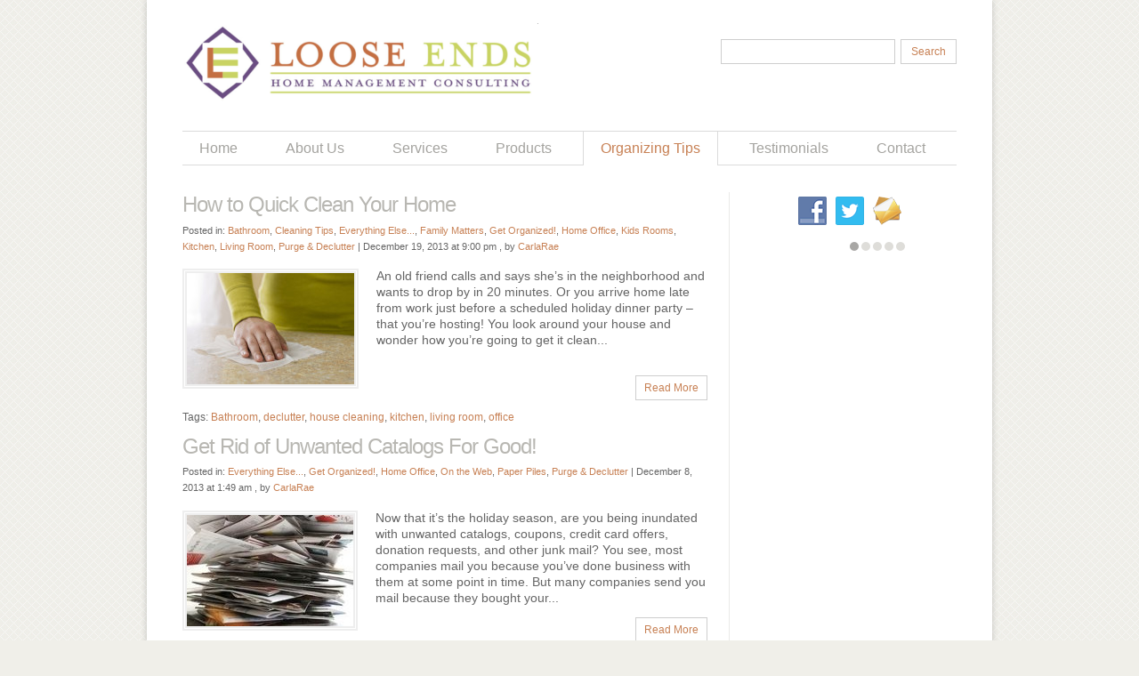

--- FILE ---
content_type: text/html; charset=UTF-8
request_url: http://www.looseendshome.com/category/get-organized/home-office/
body_size: 15480
content:
<!DOCTYPE html>

<html lang="en-US">

<head>

	<title>

	Home Office Archives - Loose Ends Archive | Loose Ends
	</title>

	<meta name="keywords" content="Home Office Archives - Loose Ends , Loose Ends , Find the Freedom of Simplicity!" />

	

	<meta charset="UTF-8" />

	<link rel="profile" href="http://gmpg.org/xfn/11" />

	<link rel="index" title="Loose Ends" href="http://www.looseendshome.com/" />

  <link rel="icon" href="http://www.looseendshome.com/wp-content/themes/theme1293/favicon.ico" type="image/x-icon" />

  <link rel="icon" href="http://www.looseendshome.com/wp-content/themes/myFramework/favicon.ico" type="image/x-icon" />

	<link rel="pingback" href="http://www.looseendshome.com/xmlrpc.php" />

	<link rel="alternate" type="application/rss+xml" title="Loose Ends" href="http://www.looseendshome.com/feed/" />

	<link rel="alternate" type="application/atom+xml" title="Loose Ends" href="http://www.looseendshome.com/feed/atom/" />

	<link href='http://fonts.googleapis.com/css?family=Junge|Cinzel+Decorative|Philosopher|Gilda+Display' rel='stylesheet' type='text/css'>

  <!--[if lt IE 7]>

    <div style=' clear: both; text-align:center; position: relative;'>

    	<a href="http://www.microsoft.com/windows/internet-explorer/default.aspx?ocid=ie6_countdown_bannercode"><img src="http://www.theie6countdown.com/images/upgrade.jpg" border="0" &nbsp;alt="" /></a>

    </div>

  <![endif]-->

	<link rel="stylesheet" type="text/css" media="all" href="http://www.looseendshome.com/wp-content/themes/theme1293/style.css" />

  <link rel="stylesheet" type="text/css" media="all" href="http://www.looseendshome.com/wp-content/themes/theme1293/css/prettyPhoto.css" />

  <link rel="stylesheet" type="text/css" media="all" href="http://www.looseendshome.com/wp-content/themes/theme1293/css/grid.css" />

	<!-- The HTML5 Shim is required for older browsers, mainly older versions IE -->

	<!--[if lt IE 9]>

		<script src="http://html5shim.googlecode.com/svn/trunk/html5.js"></script>

        <link rel="stylesheet" type="text/css" media="all" href="http://www.looseendshome.com/wp-content/themes/theme1293/css/ie.css" />

	<![endif]-->

	<meta name='robots' content='index, follow, max-image-preview:large, max-snippet:-1, max-video-preview:-1' />
	<style>img:is([sizes="auto" i], [sizes^="auto," i]) { contain-intrinsic-size: 3000px 1500px }</style>
	
	<!-- This site is optimized with the Yoast SEO plugin v24.9 - https://yoast.com/wordpress/plugins/seo/ -->
	<link rel="canonical" href="http://www.looseendshome.com/category/get-organized/home-office/" />
	<link rel="next" href="http://www.looseendshome.com/category/get-organized/home-office/page/2/" />
	<meta property="og:locale" content="en_US" />
	<meta property="og:type" content="article" />
	<meta property="og:title" content="Home Office Archives - Loose Ends" />
	<meta property="og:url" content="http://www.looseendshome.com/category/get-organized/home-office/" />
	<meta property="og:site_name" content="Loose Ends" />
	<meta name="twitter:card" content="summary_large_image" />
	<script type="application/ld+json" class="yoast-schema-graph">{"@context":"https://schema.org","@graph":[{"@type":"CollectionPage","@id":"http://www.looseendshome.com/category/get-organized/home-office/","url":"http://www.looseendshome.com/category/get-organized/home-office/","name":"Home Office Archives - Loose Ends","isPartOf":{"@id":"http://www.looseendshome.com/#website"},"primaryImageOfPage":{"@id":"http://www.looseendshome.com/category/get-organized/home-office/#primaryimage"},"image":{"@id":"http://www.looseendshome.com/category/get-organized/home-office/#primaryimage"},"thumbnailUrl":"http://www.looseendshome.com/wp-content/uploads/2013/12/Quick-Clean.jpg","breadcrumb":{"@id":"http://www.looseendshome.com/category/get-organized/home-office/#breadcrumb"},"inLanguage":"en-US"},{"@type":"ImageObject","inLanguage":"en-US","@id":"http://www.looseendshome.com/category/get-organized/home-office/#primaryimage","url":"http://www.looseendshome.com/wp-content/uploads/2013/12/Quick-Clean.jpg","contentUrl":"http://www.looseendshome.com/wp-content/uploads/2013/12/Quick-Clean.jpg","width":900,"height":600},{"@type":"BreadcrumbList","@id":"http://www.looseendshome.com/category/get-organized/home-office/#breadcrumb","itemListElement":[{"@type":"ListItem","position":1,"name":"Home","item":"http://www.looseendshome.com/"},{"@type":"ListItem","position":2,"name":"Get Organized!","item":"http://www.looseendshome.com/category/get-organized/"},{"@type":"ListItem","position":3,"name":"Home Office"}]},{"@type":"WebSite","@id":"http://www.looseendshome.com/#website","url":"http://www.looseendshome.com/","name":"Loose Ends","description":"Find the Freedom of Simplicity!","potentialAction":[{"@type":"SearchAction","target":{"@type":"EntryPoint","urlTemplate":"http://www.looseendshome.com/?s={search_term_string}"},"query-input":{"@type":"PropertyValueSpecification","valueRequired":true,"valueName":"search_term_string"}}],"inLanguage":"en-US"}]}</script>
	<!-- / Yoast SEO plugin. -->


<link rel="alternate" type="application/rss+xml" title="Loose Ends &raquo; Feed" href="http://www.looseendshome.com/feed/" />
<link rel="alternate" type="application/rss+xml" title="Loose Ends &raquo; Comments Feed" href="http://www.looseendshome.com/comments/feed/" />
<link rel="alternate" type="application/rss+xml" title="Loose Ends &raquo; Home Office Category Feed" href="http://www.looseendshome.com/category/get-organized/home-office/feed/" />
<!-- Shareaholic - https://www.shareaholic.com -->
<link rel='preload' href='//cdn.shareaholic.net/assets/pub/shareaholic.js' as='script'/>
<script data-no-minify='1' data-cfasync='false'>
_SHR_SETTINGS = {"endpoints":{"local_recs_url":"http:\/\/www.looseendshome.com\/wp-admin\/admin-ajax.php?action=shareaholic_permalink_related","ajax_url":"http:\/\/www.looseendshome.com\/wp-admin\/admin-ajax.php","share_counts_url":"http:\/\/www.looseendshome.com\/wp-admin\/admin-ajax.php?action=shareaholic_share_counts_api"},"site_id":"10bf47b6e6f83f77bbadacc969084061"};
</script>
<script data-no-minify='1' data-cfasync='false' src='//cdn.shareaholic.net/assets/pub/shareaholic.js' data-shr-siteid='10bf47b6e6f83f77bbadacc969084061' async ></script>

<!-- Shareaholic Content Tags -->
<meta name='shareaholic:site_name' content='Loose Ends' />
<meta name='shareaholic:language' content='en-US' />
<meta name='shareaholic:article_visibility' content='private' />
<meta name='shareaholic:site_id' content='10bf47b6e6f83f77bbadacc969084061' />
<meta name='shareaholic:wp_version' content='9.7.13' />

<!-- Shareaholic Content Tags End -->
<script type="text/javascript">
/* <![CDATA[ */
window._wpemojiSettings = {"baseUrl":"https:\/\/s.w.org\/images\/core\/emoji\/16.0.1\/72x72\/","ext":".png","svgUrl":"https:\/\/s.w.org\/images\/core\/emoji\/16.0.1\/svg\/","svgExt":".svg","source":{"concatemoji":"http:\/\/www.looseendshome.com\/wp-includes\/js\/wp-emoji-release.min.js?ver=eb60bc3b7892fde4850835929ed308e9"}};
/*! This file is auto-generated */
!function(s,n){var o,i,e;function c(e){try{var t={supportTests:e,timestamp:(new Date).valueOf()};sessionStorage.setItem(o,JSON.stringify(t))}catch(e){}}function p(e,t,n){e.clearRect(0,0,e.canvas.width,e.canvas.height),e.fillText(t,0,0);var t=new Uint32Array(e.getImageData(0,0,e.canvas.width,e.canvas.height).data),a=(e.clearRect(0,0,e.canvas.width,e.canvas.height),e.fillText(n,0,0),new Uint32Array(e.getImageData(0,0,e.canvas.width,e.canvas.height).data));return t.every(function(e,t){return e===a[t]})}function u(e,t){e.clearRect(0,0,e.canvas.width,e.canvas.height),e.fillText(t,0,0);for(var n=e.getImageData(16,16,1,1),a=0;a<n.data.length;a++)if(0!==n.data[a])return!1;return!0}function f(e,t,n,a){switch(t){case"flag":return n(e,"\ud83c\udff3\ufe0f\u200d\u26a7\ufe0f","\ud83c\udff3\ufe0f\u200b\u26a7\ufe0f")?!1:!n(e,"\ud83c\udde8\ud83c\uddf6","\ud83c\udde8\u200b\ud83c\uddf6")&&!n(e,"\ud83c\udff4\udb40\udc67\udb40\udc62\udb40\udc65\udb40\udc6e\udb40\udc67\udb40\udc7f","\ud83c\udff4\u200b\udb40\udc67\u200b\udb40\udc62\u200b\udb40\udc65\u200b\udb40\udc6e\u200b\udb40\udc67\u200b\udb40\udc7f");case"emoji":return!a(e,"\ud83e\udedf")}return!1}function g(e,t,n,a){var r="undefined"!=typeof WorkerGlobalScope&&self instanceof WorkerGlobalScope?new OffscreenCanvas(300,150):s.createElement("canvas"),o=r.getContext("2d",{willReadFrequently:!0}),i=(o.textBaseline="top",o.font="600 32px Arial",{});return e.forEach(function(e){i[e]=t(o,e,n,a)}),i}function t(e){var t=s.createElement("script");t.src=e,t.defer=!0,s.head.appendChild(t)}"undefined"!=typeof Promise&&(o="wpEmojiSettingsSupports",i=["flag","emoji"],n.supports={everything:!0,everythingExceptFlag:!0},e=new Promise(function(e){s.addEventListener("DOMContentLoaded",e,{once:!0})}),new Promise(function(t){var n=function(){try{var e=JSON.parse(sessionStorage.getItem(o));if("object"==typeof e&&"number"==typeof e.timestamp&&(new Date).valueOf()<e.timestamp+604800&&"object"==typeof e.supportTests)return e.supportTests}catch(e){}return null}();if(!n){if("undefined"!=typeof Worker&&"undefined"!=typeof OffscreenCanvas&&"undefined"!=typeof URL&&URL.createObjectURL&&"undefined"!=typeof Blob)try{var e="postMessage("+g.toString()+"("+[JSON.stringify(i),f.toString(),p.toString(),u.toString()].join(",")+"));",a=new Blob([e],{type:"text/javascript"}),r=new Worker(URL.createObjectURL(a),{name:"wpTestEmojiSupports"});return void(r.onmessage=function(e){c(n=e.data),r.terminate(),t(n)})}catch(e){}c(n=g(i,f,p,u))}t(n)}).then(function(e){for(var t in e)n.supports[t]=e[t],n.supports.everything=n.supports.everything&&n.supports[t],"flag"!==t&&(n.supports.everythingExceptFlag=n.supports.everythingExceptFlag&&n.supports[t]);n.supports.everythingExceptFlag=n.supports.everythingExceptFlag&&!n.supports.flag,n.DOMReady=!1,n.readyCallback=function(){n.DOMReady=!0}}).then(function(){return e}).then(function(){var e;n.supports.everything||(n.readyCallback(),(e=n.source||{}).concatemoji?t(e.concatemoji):e.wpemoji&&e.twemoji&&(t(e.twemoji),t(e.wpemoji)))}))}((window,document),window._wpemojiSettings);
/* ]]> */
</script>
<link rel='stylesheet' id='flick-css' href='http://www.looseendshome.com/wp-content/plugins/mailchimp/assets/css/flick/flick.css?ver=1.7.0' type='text/css' media='all' />
<link rel='stylesheet' id='mailchimp_sf_main_css-css' href='http://www.looseendshome.com/?mcsf_action=main_css&#038;ver=1.7.0' type='text/css' media='all' />
<style id='wp-emoji-styles-inline-css' type='text/css'>

	img.wp-smiley, img.emoji {
		display: inline !important;
		border: none !important;
		box-shadow: none !important;
		height: 1em !important;
		width: 1em !important;
		margin: 0 0.07em !important;
		vertical-align: -0.1em !important;
		background: none !important;
		padding: 0 !important;
	}
</style>
<link rel='stylesheet' id='wp-block-library-css' href='http://www.looseendshome.com/wp-includes/css/dist/block-library/style.min.css?ver=eb60bc3b7892fde4850835929ed308e9' type='text/css' media='all' />
<style id='classic-theme-styles-inline-css' type='text/css'>
/*! This file is auto-generated */
.wp-block-button__link{color:#fff;background-color:#32373c;border-radius:9999px;box-shadow:none;text-decoration:none;padding:calc(.667em + 2px) calc(1.333em + 2px);font-size:1.125em}.wp-block-file__button{background:#32373c;color:#fff;text-decoration:none}
</style>
<style id='global-styles-inline-css' type='text/css'>
:root{--wp--preset--aspect-ratio--square: 1;--wp--preset--aspect-ratio--4-3: 4/3;--wp--preset--aspect-ratio--3-4: 3/4;--wp--preset--aspect-ratio--3-2: 3/2;--wp--preset--aspect-ratio--2-3: 2/3;--wp--preset--aspect-ratio--16-9: 16/9;--wp--preset--aspect-ratio--9-16: 9/16;--wp--preset--color--black: #000000;--wp--preset--color--cyan-bluish-gray: #abb8c3;--wp--preset--color--white: #ffffff;--wp--preset--color--pale-pink: #f78da7;--wp--preset--color--vivid-red: #cf2e2e;--wp--preset--color--luminous-vivid-orange: #ff6900;--wp--preset--color--luminous-vivid-amber: #fcb900;--wp--preset--color--light-green-cyan: #7bdcb5;--wp--preset--color--vivid-green-cyan: #00d084;--wp--preset--color--pale-cyan-blue: #8ed1fc;--wp--preset--color--vivid-cyan-blue: #0693e3;--wp--preset--color--vivid-purple: #9b51e0;--wp--preset--gradient--vivid-cyan-blue-to-vivid-purple: linear-gradient(135deg,rgba(6,147,227,1) 0%,rgb(155,81,224) 100%);--wp--preset--gradient--light-green-cyan-to-vivid-green-cyan: linear-gradient(135deg,rgb(122,220,180) 0%,rgb(0,208,130) 100%);--wp--preset--gradient--luminous-vivid-amber-to-luminous-vivid-orange: linear-gradient(135deg,rgba(252,185,0,1) 0%,rgba(255,105,0,1) 100%);--wp--preset--gradient--luminous-vivid-orange-to-vivid-red: linear-gradient(135deg,rgba(255,105,0,1) 0%,rgb(207,46,46) 100%);--wp--preset--gradient--very-light-gray-to-cyan-bluish-gray: linear-gradient(135deg,rgb(238,238,238) 0%,rgb(169,184,195) 100%);--wp--preset--gradient--cool-to-warm-spectrum: linear-gradient(135deg,rgb(74,234,220) 0%,rgb(151,120,209) 20%,rgb(207,42,186) 40%,rgb(238,44,130) 60%,rgb(251,105,98) 80%,rgb(254,248,76) 100%);--wp--preset--gradient--blush-light-purple: linear-gradient(135deg,rgb(255,206,236) 0%,rgb(152,150,240) 100%);--wp--preset--gradient--blush-bordeaux: linear-gradient(135deg,rgb(254,205,165) 0%,rgb(254,45,45) 50%,rgb(107,0,62) 100%);--wp--preset--gradient--luminous-dusk: linear-gradient(135deg,rgb(255,203,112) 0%,rgb(199,81,192) 50%,rgb(65,88,208) 100%);--wp--preset--gradient--pale-ocean: linear-gradient(135deg,rgb(255,245,203) 0%,rgb(182,227,212) 50%,rgb(51,167,181) 100%);--wp--preset--gradient--electric-grass: linear-gradient(135deg,rgb(202,248,128) 0%,rgb(113,206,126) 100%);--wp--preset--gradient--midnight: linear-gradient(135deg,rgb(2,3,129) 0%,rgb(40,116,252) 100%);--wp--preset--font-size--small: 13px;--wp--preset--font-size--medium: 20px;--wp--preset--font-size--large: 36px;--wp--preset--font-size--x-large: 42px;--wp--preset--spacing--20: 0.44rem;--wp--preset--spacing--30: 0.67rem;--wp--preset--spacing--40: 1rem;--wp--preset--spacing--50: 1.5rem;--wp--preset--spacing--60: 2.25rem;--wp--preset--spacing--70: 3.38rem;--wp--preset--spacing--80: 5.06rem;--wp--preset--shadow--natural: 6px 6px 9px rgba(0, 0, 0, 0.2);--wp--preset--shadow--deep: 12px 12px 50px rgba(0, 0, 0, 0.4);--wp--preset--shadow--sharp: 6px 6px 0px rgba(0, 0, 0, 0.2);--wp--preset--shadow--outlined: 6px 6px 0px -3px rgba(255, 255, 255, 1), 6px 6px rgba(0, 0, 0, 1);--wp--preset--shadow--crisp: 6px 6px 0px rgba(0, 0, 0, 1);}:where(.is-layout-flex){gap: 0.5em;}:where(.is-layout-grid){gap: 0.5em;}body .is-layout-flex{display: flex;}.is-layout-flex{flex-wrap: wrap;align-items: center;}.is-layout-flex > :is(*, div){margin: 0;}body .is-layout-grid{display: grid;}.is-layout-grid > :is(*, div){margin: 0;}:where(.wp-block-columns.is-layout-flex){gap: 2em;}:where(.wp-block-columns.is-layout-grid){gap: 2em;}:where(.wp-block-post-template.is-layout-flex){gap: 1.25em;}:where(.wp-block-post-template.is-layout-grid){gap: 1.25em;}.has-black-color{color: var(--wp--preset--color--black) !important;}.has-cyan-bluish-gray-color{color: var(--wp--preset--color--cyan-bluish-gray) !important;}.has-white-color{color: var(--wp--preset--color--white) !important;}.has-pale-pink-color{color: var(--wp--preset--color--pale-pink) !important;}.has-vivid-red-color{color: var(--wp--preset--color--vivid-red) !important;}.has-luminous-vivid-orange-color{color: var(--wp--preset--color--luminous-vivid-orange) !important;}.has-luminous-vivid-amber-color{color: var(--wp--preset--color--luminous-vivid-amber) !important;}.has-light-green-cyan-color{color: var(--wp--preset--color--light-green-cyan) !important;}.has-vivid-green-cyan-color{color: var(--wp--preset--color--vivid-green-cyan) !important;}.has-pale-cyan-blue-color{color: var(--wp--preset--color--pale-cyan-blue) !important;}.has-vivid-cyan-blue-color{color: var(--wp--preset--color--vivid-cyan-blue) !important;}.has-vivid-purple-color{color: var(--wp--preset--color--vivid-purple) !important;}.has-black-background-color{background-color: var(--wp--preset--color--black) !important;}.has-cyan-bluish-gray-background-color{background-color: var(--wp--preset--color--cyan-bluish-gray) !important;}.has-white-background-color{background-color: var(--wp--preset--color--white) !important;}.has-pale-pink-background-color{background-color: var(--wp--preset--color--pale-pink) !important;}.has-vivid-red-background-color{background-color: var(--wp--preset--color--vivid-red) !important;}.has-luminous-vivid-orange-background-color{background-color: var(--wp--preset--color--luminous-vivid-orange) !important;}.has-luminous-vivid-amber-background-color{background-color: var(--wp--preset--color--luminous-vivid-amber) !important;}.has-light-green-cyan-background-color{background-color: var(--wp--preset--color--light-green-cyan) !important;}.has-vivid-green-cyan-background-color{background-color: var(--wp--preset--color--vivid-green-cyan) !important;}.has-pale-cyan-blue-background-color{background-color: var(--wp--preset--color--pale-cyan-blue) !important;}.has-vivid-cyan-blue-background-color{background-color: var(--wp--preset--color--vivid-cyan-blue) !important;}.has-vivid-purple-background-color{background-color: var(--wp--preset--color--vivid-purple) !important;}.has-black-border-color{border-color: var(--wp--preset--color--black) !important;}.has-cyan-bluish-gray-border-color{border-color: var(--wp--preset--color--cyan-bluish-gray) !important;}.has-white-border-color{border-color: var(--wp--preset--color--white) !important;}.has-pale-pink-border-color{border-color: var(--wp--preset--color--pale-pink) !important;}.has-vivid-red-border-color{border-color: var(--wp--preset--color--vivid-red) !important;}.has-luminous-vivid-orange-border-color{border-color: var(--wp--preset--color--luminous-vivid-orange) !important;}.has-luminous-vivid-amber-border-color{border-color: var(--wp--preset--color--luminous-vivid-amber) !important;}.has-light-green-cyan-border-color{border-color: var(--wp--preset--color--light-green-cyan) !important;}.has-vivid-green-cyan-border-color{border-color: var(--wp--preset--color--vivid-green-cyan) !important;}.has-pale-cyan-blue-border-color{border-color: var(--wp--preset--color--pale-cyan-blue) !important;}.has-vivid-cyan-blue-border-color{border-color: var(--wp--preset--color--vivid-cyan-blue) !important;}.has-vivid-purple-border-color{border-color: var(--wp--preset--color--vivid-purple) !important;}.has-vivid-cyan-blue-to-vivid-purple-gradient-background{background: var(--wp--preset--gradient--vivid-cyan-blue-to-vivid-purple) !important;}.has-light-green-cyan-to-vivid-green-cyan-gradient-background{background: var(--wp--preset--gradient--light-green-cyan-to-vivid-green-cyan) !important;}.has-luminous-vivid-amber-to-luminous-vivid-orange-gradient-background{background: var(--wp--preset--gradient--luminous-vivid-amber-to-luminous-vivid-orange) !important;}.has-luminous-vivid-orange-to-vivid-red-gradient-background{background: var(--wp--preset--gradient--luminous-vivid-orange-to-vivid-red) !important;}.has-very-light-gray-to-cyan-bluish-gray-gradient-background{background: var(--wp--preset--gradient--very-light-gray-to-cyan-bluish-gray) !important;}.has-cool-to-warm-spectrum-gradient-background{background: var(--wp--preset--gradient--cool-to-warm-spectrum) !important;}.has-blush-light-purple-gradient-background{background: var(--wp--preset--gradient--blush-light-purple) !important;}.has-blush-bordeaux-gradient-background{background: var(--wp--preset--gradient--blush-bordeaux) !important;}.has-luminous-dusk-gradient-background{background: var(--wp--preset--gradient--luminous-dusk) !important;}.has-pale-ocean-gradient-background{background: var(--wp--preset--gradient--pale-ocean) !important;}.has-electric-grass-gradient-background{background: var(--wp--preset--gradient--electric-grass) !important;}.has-midnight-gradient-background{background: var(--wp--preset--gradient--midnight) !important;}.has-small-font-size{font-size: var(--wp--preset--font-size--small) !important;}.has-medium-font-size{font-size: var(--wp--preset--font-size--medium) !important;}.has-large-font-size{font-size: var(--wp--preset--font-size--large) !important;}.has-x-large-font-size{font-size: var(--wp--preset--font-size--x-large) !important;}
:where(.wp-block-post-template.is-layout-flex){gap: 1.25em;}:where(.wp-block-post-template.is-layout-grid){gap: 1.25em;}
:where(.wp-block-columns.is-layout-flex){gap: 2em;}:where(.wp-block-columns.is-layout-grid){gap: 2em;}
:root :where(.wp-block-pullquote){font-size: 1.5em;line-height: 1.6;}
</style>
<link rel='stylesheet' id='contact-form-7-css' href='http://www.looseendshome.com/wp-content/plugins/contact-form-7/includes/css/styles.css?ver=6.0.6' type='text/css' media='all' />
<link rel='stylesheet' id='tiptipcss-css' href='http://www.looseendshome.com/wp-content/plugins/pricing-table/css/site/common.css?ver=eb60bc3b7892fde4850835929ed308e9' type='text/css' media='all' />
<link rel='stylesheet' id='social-widget-css' href='http://www.looseendshome.com/wp-content/plugins/social-media-widget/social_widget.css?ver=eb60bc3b7892fde4850835929ed308e9' type='text/css' media='all' />
<link rel='stylesheet' id='wp-pagenavi-css' href='http://www.looseendshome.com/wp-content/plugins/wp-pagenavi/pagenavi-css.css?ver=2.70' type='text/css' media='all' />
<script type="text/javascript" src="http://www.looseendshome.com/wp-content/themes/theme1293/js/jquery-1.5.1.min.js?ver=1.5.1" id="jquery-js"></script>
<script type="text/javascript" src="http://www.looseendshome.com/wp-content/themes/theme1293/js/superfish.js?ver=1.4.8" id="superfish-js"></script>
<script type="text/javascript" src="http://www.looseendshome.com/wp-content/themes/theme1293/js/jquery.prettyPhoto.js?ver=3.0.3" id="prettyPhoto-js"></script>
<script type="text/javascript" src="http://www.looseendshome.com/wp-content/themes/theme1293/js/jquery.nivo.slider.pack.js?ver=2.4" id="nivo-js"></script>
<script type="text/javascript" src="http://www.looseendshome.com/wp-content/themes/theme1293/js/jquery.carousel.min.js?ver=0.9.8" id="carousel-js"></script>
<script type="text/javascript" src="http://www.looseendshome.com/wp-content/themes/theme1293/js/jquery.loader.js?ver=1.0" id="loader-js"></script>
<link rel="https://api.w.org/" href="http://www.looseendshome.com/wp-json/" /><link rel="alternate" title="JSON" type="application/json" href="http://www.looseendshome.com/wp-json/wp/v2/categories/21" /><link rel="EditURI" type="application/rsd+xml" title="RSD" href="http://www.looseendshome.com/xmlrpc.php?rsd" />


<!-- Bad Behavior 2.2.24 run time: 1.868 ms -->
<script type="text/javascript">
	jQuery(function($) {
		$('.date-pick').each(function() {
			var format = $(this).data('format') || 'mm/dd/yyyy';
			format = format.replace(/yyyy/i, 'yy');
			$(this).datepicker({
				autoFocusNextInput: true,
				constrainInput: false,
				changeMonth: true,
				changeYear: true,
				beforeShow: function(input, inst) { $('#ui-datepicker-div').addClass('show'); },
				dateFormat: format.toLowerCase(),
			});
		});
		d = new Date();
		$('.birthdate-pick').each(function() {
			var format = $(this).data('format') || 'mm/dd';
			format = format.replace(/yyyy/i, 'yy');
			$(this).datepicker({
				autoFocusNextInput: true,
				constrainInput: false,
				changeMonth: true,
				changeYear: false,
				minDate: new Date(d.getFullYear(), 1-1, 1),
				maxDate: new Date(d.getFullYear(), 12-1, 31),
				beforeShow: function(input, inst) { $('#ui-datepicker-div').removeClass('show'); },
				dateFormat: format.toLowerCase(),
			});

		});

	});
</script>
<script type="text/javascript">
(function(url){
	if(/(?:Chrome\/26\.0\.1410\.63 Safari\/537\.31|WordfenceTestMonBot)/.test(navigator.userAgent)){ return; }
	var addEvent = function(evt, handler) {
		if (window.addEventListener) {
			document.addEventListener(evt, handler, false);
		} else if (window.attachEvent) {
			document.attachEvent('on' + evt, handler);
		}
	};
	var removeEvent = function(evt, handler) {
		if (window.removeEventListener) {
			document.removeEventListener(evt, handler, false);
		} else if (window.detachEvent) {
			document.detachEvent('on' + evt, handler);
		}
	};
	var evts = 'contextmenu dblclick drag dragend dragenter dragleave dragover dragstart drop keydown keypress keyup mousedown mousemove mouseout mouseover mouseup mousewheel scroll'.split(' ');
	var logHuman = function() {
		if (window.wfLogHumanRan) { return; }
		window.wfLogHumanRan = true;
		var wfscr = document.createElement('script');
		wfscr.type = 'text/javascript';
		wfscr.async = true;
		wfscr.src = url + '&r=' + Math.random();
		(document.getElementsByTagName('head')[0]||document.getElementsByTagName('body')[0]).appendChild(wfscr);
		for (var i = 0; i < evts.length; i++) {
			removeEvent(evts[i], logHuman);
		}
	};
	for (var i = 0; i < evts.length; i++) {
		addEvent(evts[i], logHuman);
	}
})('//www.looseendshome.com/?wordfence_lh=1&hid=46050F344330C5FECB16FFFB164668D9');
</script><script>
(function() {
	(function (i, s, o, g, r, a, m) {
		i['GoogleAnalyticsObject'] = r;
		i[r] = i[r] || function () {
				(i[r].q = i[r].q || []).push(arguments)
			}, i[r].l = 1 * new Date();
		a = s.createElement(o),
			m = s.getElementsByTagName(o)[0];
		a.async = 1;
		a.src = g;
		m.parentNode.insertBefore(a, m)
	})(window, document, 'script', 'https://google-analytics.com/analytics.js', 'ga');

	ga('create', 'UA-24031693-1', 'auto');
			ga('send', 'pageview');
	})();
</script>

 

  <script type="text/javascript">

  	// initialise plugins

		jQuery(function(){

			// main navigation init

			jQuery('ul.sf-menu').superfish({

				delay:       1000, 		// one second delay on mouseout 

				animation:   {opacity:'show',height:'show'}, // fade-in and slide-down animation 

				speed:       'normal',  // faster animation speed 

				autoArrows:  false,        // generation of arrow mark-up (for submenu) 

				dropShadows: false    // drop shadows (for submenu)

			});

			

			// prettyphoto init

			jQuery("#gallery .portfolio a[rel^='prettyPhoto']").prettyPhoto({

				animationSpeed:'slow',

				theme:'facebook',

				slideshow:false,

				autoplay_slideshow: false,

				show_title: true,

				overlay_gallery: false

			});

			

		});

  </script>

  

  <script type="text/javascript">

		jQuery(window).load(function() {

			// nivoslider init

			jQuery('#slider').nivoSlider({

				effect: 'boxRainGrowReverse',

				animSpeed:700,

				pauseTime:5000,

				startSlide:0,

				slices:15,

				boxCols:6,

		        boxRows:3,

				directionNav:false,

				directionNavHide:true,

				controlNav:true,

				controlNavThumbs:false,

				keyboardNav:true,

				pauseOnHover:true
			});

		});

	</script>

  

  <!-- Custom CSS -->

  
	
    <!-- ###: -->

    

    <!-- :### -->

    <!-- ###: -->

    

    <!-- :### -->


</head>



<body class="archive category category-home-office category-21 wp-theme-theme1293 cat-15-id cat-19-id cat-33-id cat-20-id cat-16-id cat-21-id cat-24-id cat-6-id cat-25-id cat-28-id">















<div id="main" class="container_24 clearfix"><!-- this encompasses the entire Web site -->

  <div class="main_col grid_24">

	<header id="header">

	  <div class="clearfix prefix_1 suffix_1">

      	<div class="logo">

		  
          
            <a href="http://www.looseendshome.com/"><img src="http://www.looseendshome.com/wp-content/uploads/2021/12/Logo-for-Front-Page-e1638910861773.png" alt="Loose Ends" title="Find the Freedom of Simplicity!"></a>

          
        </div>

          

          <div id="top-search">

            <form method="get" action="http://www.looseendshome.com/">

              <input type="text" name="s"  class="input-search"/><input type="submit" value="Search" id="submit">

            </form>

          </div>  

        
        <div class="clear"></div>

        <nav class="primary clearfix">

          <ul id="topnav" class="sf-menu"><li id="menu-item-461" class="menu-item menu-item-type-custom menu-item-object-custom menu-item-home menu-item-461"><a href="http://www.looseendshome.com/">Home</a></li>
<li id="menu-item-462" class="menu-item menu-item-type-post_type menu-item-object-page menu-item-462"><a href="http://www.looseendshome.com/about/">About Us</a></li>
<li id="menu-item-470" class="menu-item menu-item-type-post_type menu-item-object-page menu-item-470"><a href="http://www.looseendshome.com/services/">Services</a></li>
<li id="menu-item-463" class="menu-item menu-item-type-post_type menu-item-object-page menu-item-has-children menu-item-463"><a href="http://www.looseendshome.com/portfolio/">Products</a>
<ul class="sub-menu">
	<li id="menu-item-1373" class="menu-item menu-item-type-post_type menu-item-object-page menu-item-1373"><a href="http://www.looseendshome.com/portfolio/the-simplicity-plan/">The Simplicity Plan</a></li>
	<li id="menu-item-1372" class="menu-item menu-item-type-post_type menu-item-object-page menu-item-1372"><a href="http://www.looseendshome.com/portfolio/books-and-videos/">Books &#038; Videos</a></li>
	<li id="menu-item-935" class="menu-item menu-item-type-post_type menu-item-object-page menu-item-has-children menu-item-935"><a href="http://www.looseendshome.com/portfolio/storage-solutions/">Storage Solutions</a>
	<ul class="sub-menu">
		<li id="menu-item-939" class="menu-item menu-item-type-post_type menu-item-object-page menu-item-939"><a href="http://www.looseendshome.com/kitchen-storage-solutions/">Kitchen &#038; Pantry</a></li>
		<li id="menu-item-938" class="menu-item menu-item-type-post_type menu-item-object-page menu-item-938"><a href="http://www.looseendshome.com/home-office-filing-solutions/">Home Office &#038; Filing</a></li>
		<li id="menu-item-937" class="menu-item menu-item-type-post_type menu-item-object-page menu-item-937"><a href="http://www.looseendshome.com/closet-accesories/">Closet Accesories</a></li>
		<li id="menu-item-936" class="menu-item menu-item-type-post_type menu-item-object-page menu-item-936"><a href="http://www.looseendshome.com/boxes-bins/">Boxes &#038; Bins</a></li>
	</ul>
</li>
</ul>
</li>
<li id="menu-item-473" class="menu-item menu-item-type-post_type menu-item-object-page current-menu-ancestor current_page_ancestor menu-item-has-children menu-item-473"><a href="http://www.looseendshome.com/blog/">Organizing Tips</a>
<ul class="sub-menu">
	<li id="menu-item-598" class="menu-item menu-item-type-taxonomy menu-item-object-category current-category-ancestor current-menu-ancestor current-menu-parent current-category-parent menu-item-has-children menu-item-598"><a href="http://www.looseendshome.com/category/get-organized/">Get Organized!</a>
	<ul class="sub-menu">
		<li id="menu-item-593" class="menu-item menu-item-type-taxonomy menu-item-object-category menu-item-593"><a href="http://www.looseendshome.com/category/get-organized/kitchen/">Kitchen</a></li>
		<li id="menu-item-594" class="menu-item menu-item-type-taxonomy menu-item-object-category menu-item-594"><a href="http://www.looseendshome.com/category/get-organized/living-room/">Living Room</a></li>
		<li id="menu-item-590" class="menu-item menu-item-type-taxonomy menu-item-object-category current-menu-item menu-item-590"><a href="http://www.looseendshome.com/category/get-organized/home-office/" aria-current="page">Home Office</a></li>
		<li id="menu-item-595" class="menu-item menu-item-type-taxonomy menu-item-object-category menu-item-595"><a href="http://www.looseendshome.com/category/get-organized/paper-piles/">Paper Piles</a></li>
		<li id="menu-item-589" class="menu-item menu-item-type-taxonomy menu-item-object-category menu-item-589"><a href="http://www.looseendshome.com/category/get-organized/closets/">Closets</a></li>
		<li id="menu-item-588" class="menu-item menu-item-type-taxonomy menu-item-object-category menu-item-588"><a href="http://www.looseendshome.com/category/get-organized/bathroom/">Bathroom</a></li>
		<li id="menu-item-606" class="menu-item menu-item-type-taxonomy menu-item-object-category menu-item-606"><a href="http://www.looseendshome.com/category/get-organized/utility-room/">Utility Room</a></li>
		<li id="menu-item-592" class="menu-item menu-item-type-taxonomy menu-item-object-category menu-item-592"><a href="http://www.looseendshome.com/category/get-organized/kids-rooms/">Kids Rooms</a></li>
		<li id="menu-item-591" class="menu-item menu-item-type-taxonomy menu-item-object-category menu-item-591"><a href="http://www.looseendshome.com/category/get-organized/keepsakes/">Keepsakes</a></li>
		<li id="menu-item-599" class="menu-item menu-item-type-taxonomy menu-item-object-category menu-item-599"><a href="http://www.looseendshome.com/category/get-organized/garage/">Gargage</a></li>
		<li id="menu-item-607" class="menu-item menu-item-type-taxonomy menu-item-object-category menu-item-607"><a href="http://www.looseendshome.com/category/get-organized/car/">Car</a></li>
	</ul>
</li>
	<li id="menu-item-596" class="menu-item menu-item-type-taxonomy menu-item-object-category menu-item-596"><a href="http://www.looseendshome.com/category/purge-and-declutter/">Purge &#038; Declutter</a></li>
	<li id="menu-item-587" class="menu-item menu-item-type-taxonomy menu-item-object-category menu-item-587"><a href="http://www.looseendshome.com/category/get-inspired/">Get Inspired!</a></li>
	<li id="menu-item-597" class="menu-item menu-item-type-taxonomy menu-item-object-category menu-item-597"><a href="http://www.looseendshome.com/category/time-management/">Time Management</a></li>
	<li id="menu-item-600" class="menu-item menu-item-type-taxonomy menu-item-object-category menu-item-has-children menu-item-600"><a href="http://www.looseendshome.com/category/everything-else/">Everything Else&#8230;</a>
	<ul class="sub-menu">
		<li id="menu-item-605" class="menu-item menu-item-type-taxonomy menu-item-object-category menu-item-605"><a href="http://www.looseendshome.com/category/everything-else/product-highlights/">Product Highlights</a></li>
		<li id="menu-item-601" class="menu-item menu-item-type-taxonomy menu-item-object-category menu-item-601"><a href="http://www.looseendshome.com/category/everything-else/cleaning-tips/">Cleaning Tips</a></li>
		<li id="menu-item-603" class="menu-item menu-item-type-taxonomy menu-item-object-category menu-item-603"><a href="http://www.looseendshome.com/category/everything-else/family-matters/">Family Matters</a></li>
		<li id="menu-item-604" class="menu-item menu-item-type-taxonomy menu-item-object-category menu-item-604"><a href="http://www.looseendshome.com/category/everything-else/on-the-web/">On the Web</a></li>
		<li id="menu-item-1059" class="menu-item menu-item-type-taxonomy menu-item-object-category menu-item-1059"><a href="http://www.looseendshome.com/category/everything-else/workshops/">Workshops</a></li>
		<li id="menu-item-602" class="menu-item menu-item-type-taxonomy menu-item-object-category menu-item-602"><a href="http://www.looseendshome.com/category/everything-else/events/">Events</a></li>
	</ul>
</li>
</ul>
</li>
<li id="menu-item-765" class="menu-item menu-item-type-post_type menu-item-object-page menu-item-765"><a href="http://www.looseendshome.com/testimonials/">Testimonials</a></li>
<li id="menu-item-474" class="menu-item menu-item-type-post_type menu-item-object-page menu-item-474"><a href="http://www.looseendshome.com/contact-us/">Contact</a></li>
</ul>
        </nav><!--.primary-->

      </div>

	</header>

  
	<div class="primary_content_wrap clearfix">



<div class="clearfix prefix_1 suffix_1 line_hor">
  <div id="content" class="grid_15 alpha">
      <article id="post-1402" class="post-1402 post type-post status-publish format-standard has-post-thumbnail hentry category-bathroom category-cleaning-tips category-everything-else category-family-matters category-get-organized category-home-office category-kids-rooms category-kitchen category-living-room category-purge-and-declutter tag-bathroom tag-declutter tag-house-cleaning tag-kitchen-2 tag-living-room-2 tag-office cat-15-id cat-19-id cat-33-id cat-20-id cat-16-id cat-21-id cat-24-id cat-6-id cat-25-id cat-28-id">
      <header>
        <h2><a href="http://www.looseendshome.com/get-organized/kitchen/quick-clean-home/" title="How to Quick Clean Your Home" rel="bookmark">How to Quick Clean Your Home</a></h2>
        <div class="post-meta">
          <div class="fleft">Posted in: <a href="http://www.looseendshome.com/category/get-organized/bathroom/" rel="category tag">Bathroom</a>, <a href="http://www.looseendshome.com/category/everything-else/cleaning-tips/" rel="category tag">Cleaning Tips</a>, <a href="http://www.looseendshome.com/category/everything-else/" rel="category tag">Everything Else...</a>, <a href="http://www.looseendshome.com/category/everything-else/family-matters/" rel="category tag">Family Matters</a>, <a href="http://www.looseendshome.com/category/get-organized/" rel="category tag">Get Organized!</a>, <a href="http://www.looseendshome.com/category/get-organized/home-office/" rel="category tag">Home Office</a>, <a href="http://www.looseendshome.com/category/get-organized/kids-rooms/" rel="category tag">Kids Rooms</a>, <a href="http://www.looseendshome.com/category/get-organized/kitchen/" rel="category tag">Kitchen</a>, <a href="http://www.looseendshome.com/category/get-organized/living-room/" rel="category tag">Living Room</a>, <a href="http://www.looseendshome.com/category/purge-and-declutter/" rel="category tag">Purge &amp; Declutter</a> | <time datetime="2013-12-19T21:00">December 19, 2013 at 9:00 pm</time> , by <a href="http://www.looseendshome.com/author/carlarae/" title="Posts by CarlaRae" rel="author">CarlaRae</a></div>
          <div class="fright"></div>
        </div><!--.post-meta-->
      </header>
      <div class="featured-thumbnail"><img width="188" height="125" src="http://www.looseendshome.com/wp-content/uploads/2013/12/Quick-Clean-188x125.jpg" class="attachment-post-thumbnail size-post-thumbnail wp-post-image" alt="" decoding="async" srcset="http://www.looseendshome.com/wp-content/uploads/2013/12/Quick-Clean-188x125.jpg 188w, http://www.looseendshome.com/wp-content/uploads/2013/12/Quick-Clean-300x200.jpg 300w, http://www.looseendshome.com/wp-content/uploads/2013/12/Quick-Clean.jpg 900w" sizes="(max-width: 188px) 100vw, 188px" /></div>      <div class="post-content">
        <div class="excerpt">An old friend calls and says she&#8217;s in the neighborhood and wants to drop by in 20 minutes. Or you arrive home late from work just before a scheduled holiday dinner party &#8211; that you&#8217;re hosting! You look around your house and wonder how you&#8217;re going to get it clean... </div>
        <div class="clear"></div>
        <a href="http://www.looseendshome.com/get-organized/kitchen/quick-clean-home/" class="link">Read More</a>
      </div>
      <footer>
        Tags: <a href="http://www.looseendshome.com/tag/bathroom/" rel="tag">Bathroom</a>, <a href="http://www.looseendshome.com/tag/declutter/" rel="tag">declutter</a>, <a href="http://www.looseendshome.com/tag/house-cleaning/" rel="tag">house cleaning</a>, <a href="http://www.looseendshome.com/tag/kitchen-2/" rel="tag">kitchen</a>, <a href="http://www.looseendshome.com/tag/living-room-2/" rel="tag">living room</a>, <a href="http://www.looseendshome.com/tag/office/" rel="tag">office</a>       </footer>
    </article>
    
      <article id="post-1397" class="post-1397 post type-post status-publish format-standard has-post-thumbnail hentry category-everything-else category-get-organized category-home-office category-on-the-web category-paper-piles category-purge-and-declutter tag-declutter tag-office tag-paper tag-prevention tag-purge tag-simplicity tag-website cat-33-id cat-16-id cat-21-id cat-26-id cat-22-id cat-28-id">
      <header>
        <h2><a href="http://www.looseendshome.com/get-organized/get-rid-unwanted-catalogs-good/" title="Get Rid of Unwanted Catalogs For Good!" rel="bookmark">Get Rid of Unwanted Catalogs For Good!</a></h2>
        <div class="post-meta">
          <div class="fleft">Posted in: <a href="http://www.looseendshome.com/category/everything-else/" rel="category tag">Everything Else...</a>, <a href="http://www.looseendshome.com/category/get-organized/" rel="category tag">Get Organized!</a>, <a href="http://www.looseendshome.com/category/get-organized/home-office/" rel="category tag">Home Office</a>, <a href="http://www.looseendshome.com/category/everything-else/on-the-web/" rel="category tag">On the Web</a>, <a href="http://www.looseendshome.com/category/get-organized/paper-piles/" rel="category tag">Paper Piles</a>, <a href="http://www.looseendshome.com/category/purge-and-declutter/" rel="category tag">Purge &amp; Declutter</a> | <time datetime="2013-12-08T01:49">December 8, 2013 at 1:49 am</time> , by <a href="http://www.looseendshome.com/author/carlarae/" title="Posts by CarlaRae" rel="author">CarlaRae</a></div>
          <div class="fright"></div>
        </div><!--.post-meta-->
      </header>
      <div class="featured-thumbnail"><img width="187" height="125" src="http://www.looseendshome.com/wp-content/uploads/2013/12/Catalogs-187x125.jpg" class="attachment-post-thumbnail size-post-thumbnail wp-post-image" alt="" decoding="async" /></div>      <div class="post-content">
        <div class="excerpt">Now that it&#8217;s the holiday season, are you being inundated with unwanted catalogs, coupons, credit card offers, donation requests, and other junk mail? You see, most companies mail you because you&#8217;ve done business with them at some point in time. But many companies send you mail because they bought your... </div>
        <div class="clear"></div>
        <a href="http://www.looseendshome.com/get-organized/get-rid-unwanted-catalogs-good/" class="link">Read More</a>
      </div>
      <footer>
        Tags: <a href="http://www.looseendshome.com/tag/declutter/" rel="tag">declutter</a>, <a href="http://www.looseendshome.com/tag/office/" rel="tag">office</a>, <a href="http://www.looseendshome.com/tag/paper/" rel="tag">paper</a>, <a href="http://www.looseendshome.com/tag/prevention/" rel="tag">prevention</a>, <a href="http://www.looseendshome.com/tag/purge/" rel="tag">purge</a>, <a href="http://www.looseendshome.com/tag/simplicity/" rel="tag">simplicity</a>, <a href="http://www.looseendshome.com/tag/website/" rel="tag">website</a>       </footer>
    </article>
    
      <article id="post-1351" class="post-1351 post type-post status-publish format-standard has-post-thumbnail hentry category-everything-else category-get-organized category-home-office category-on-the-web category-paper-piles tag-office tag-simplicity tag-website cat-33-id cat-16-id cat-21-id cat-26-id cat-22-id">
      <header>
        <h2><a href="http://www.looseendshome.com/get-organized/organize-your-reward-points/" title="Organize Your Reward Points" rel="bookmark">Organize Your Reward Points</a></h2>
        <div class="post-meta">
          <div class="fleft">Posted in: <a href="http://www.looseendshome.com/category/everything-else/" rel="category tag">Everything Else...</a>, <a href="http://www.looseendshome.com/category/get-organized/" rel="category tag">Get Organized!</a>, <a href="http://www.looseendshome.com/category/get-organized/home-office/" rel="category tag">Home Office</a>, <a href="http://www.looseendshome.com/category/everything-else/on-the-web/" rel="category tag">On the Web</a>, <a href="http://www.looseendshome.com/category/get-organized/paper-piles/" rel="category tag">Paper Piles</a> | <time datetime="2013-11-23T20:07">November 23, 2013 at 8:07 pm</time> , by <a href="http://www.looseendshome.com/author/carlarae/" title="Posts by CarlaRae" rel="author">CarlaRae</a></div>
          <div class="fright"></div>
        </div><!--.post-meta-->
      </header>
      <div class="featured-thumbnail"><img width="188" height="125" src="http://www.looseendshome.com/wp-content/uploads/2013/11/awardwallet-logo-188x125.jpg" class="attachment-post-thumbnail size-post-thumbnail wp-post-image" alt="" decoding="async" /></div>      <div class="post-content">
        <div class="excerpt">Say &#8220;bon voyage&#8221; to keeping track of frequent-flyer miles, car-rental rewards, and credit card points. Check out awardwallet.com and organize your reward points. Sign up to have them securely monitor all you accounts for free. You can also opt to revieve the site&#8217;s email notifications when any of your balances... </div>
        <div class="clear"></div>
        <a href="http://www.looseendshome.com/get-organized/organize-your-reward-points/" class="link">Read More</a>
      </div>
      <footer>
        Tags: <a href="http://www.looseendshome.com/tag/office/" rel="tag">office</a>, <a href="http://www.looseendshome.com/tag/simplicity/" rel="tag">simplicity</a>, <a href="http://www.looseendshome.com/tag/website/" rel="tag">website</a>       </footer>
    </article>
    
      <article id="post-1043" class="post-1043 post type-post status-publish format-standard has-post-thumbnail hentry category-events category-everything-else category-get-organized category-home-office category-paper-piles category-purge-and-declutter tag-events tag-file tag-paper tag-purge cat-29-id cat-33-id cat-16-id cat-21-id cat-22-id cat-28-id">
      <header>
        <h2><a href="http://www.looseendshome.com/get-organized/annual-shred-event-2/" title="Annual Shred Event!" rel="bookmark">Annual Shred Event!</a></h2>
        <div class="post-meta">
          <div class="fleft">Posted in: <a href="http://www.looseendshome.com/category/everything-else/events/" rel="category tag">Events</a>, <a href="http://www.looseendshome.com/category/everything-else/" rel="category tag">Everything Else...</a>, <a href="http://www.looseendshome.com/category/get-organized/" rel="category tag">Get Organized!</a>, <a href="http://www.looseendshome.com/category/get-organized/home-office/" rel="category tag">Home Office</a>, <a href="http://www.looseendshome.com/category/get-organized/paper-piles/" rel="category tag">Paper Piles</a>, <a href="http://www.looseendshome.com/category/purge-and-declutter/" rel="category tag">Purge &amp; Declutter</a> | <time datetime="2012-03-16T04:07">March 16, 2012 at 4:07 am</time> , by <a href="http://www.looseendshome.com/author/carlarae-arneson/" title="Posts by CarlaRae Arneson" rel="author">CarlaRae Arneson</a></div>
          <div class="fright"></div>
        </div><!--.post-meta-->
      </header>
      <div class="featured-thumbnail"><img width="188" height="125" src="http://www.looseendshome.com/wp-content/uploads/2012/03/3-15_Shred_EmailBlast-FINAL-Copy1-188x125.jpg" class="attachment-post-thumbnail size-post-thumbnail wp-post-image" alt="" decoding="async" loading="lazy" /></div>      <div class="post-content">
        <div class="excerpt">This Saturday, March 17th, is the long awaited Annual Community Shred Event at the Lynnwood Storables! From 10am to 1pm, you can shred up to two shopping bags or banker&#8217;s boxes for FREE! It is completely secure&#8230; you watch your paper as they shred it right in front of you.... </div>
        <div class="clear"></div>
        <a href="http://www.looseendshome.com/get-organized/annual-shred-event-2/" class="link">Read More</a>
      </div>
      <footer>
        Tags: <a href="http://www.looseendshome.com/tag/events/" rel="tag">Events</a>, <a href="http://www.looseendshome.com/tag/file/" rel="tag">file</a>, <a href="http://www.looseendshome.com/tag/paper/" rel="tag">paper</a>, <a href="http://www.looseendshome.com/tag/purge/" rel="tag">purge</a>       </footer>
    </article>
    
      <article id="post-1042" class="post-1042 post type-post status-publish format-standard has-post-thumbnail hentry category-get-organized category-home-office category-paper-piles category-purge-and-declutter tag-donations tag-file tag-office tag-paper tag-purge cat-16-id cat-21-id cat-22-id cat-28-id">
      <header>
        <h2><a href="http://www.looseendshome.com/get-organized/paper-what-to-keep-what-to-toss/" title="PAPER: What to Keep &#038; What to Toss" rel="bookmark">PAPER: What to Keep &#038; What to Toss</a></h2>
        <div class="post-meta">
          <div class="fleft">Posted in: <a href="http://www.looseendshome.com/category/get-organized/" rel="category tag">Get Organized!</a>, <a href="http://www.looseendshome.com/category/get-organized/home-office/" rel="category tag">Home Office</a>, <a href="http://www.looseendshome.com/category/get-organized/paper-piles/" rel="category tag">Paper Piles</a>, <a href="http://www.looseendshome.com/category/purge-and-declutter/" rel="category tag">Purge &amp; Declutter</a> | <time datetime="2012-03-15T10:42">March 15, 2012 at 10:42 am</time> , by <a href="http://www.looseendshome.com/author/carlarae-arneson/" title="Posts by CarlaRae Arneson" rel="author">CarlaRae Arneson</a></div>
          <div class="fright"></div>
        </div><!--.post-meta-->
      </header>
      <div class="featured-thumbnail"><img width="133" height="88" src="http://www.looseendshome.com/wp-content/uploads/2012/11/file-Copy.jpg" class="attachment-post-thumbnail size-post-thumbnail wp-post-image" alt="" decoding="async" loading="lazy" /></div>      <div class="post-content">
        <div class="excerpt">It’s that time of year again… TAX TIME! Sorry, hope that reality check didn’t ruin your day. But look at the bright side… this month is the most perfect time to clean out all you old paper files! Aren’t you excited?!? Don’t worry, I even cringe at the thought of... </div>
        <div class="clear"></div>
        <a href="http://www.looseendshome.com/get-organized/paper-what-to-keep-what-to-toss/" class="link">Read More</a>
      </div>
      <footer>
        Tags: <a href="http://www.looseendshome.com/tag/donations/" rel="tag">donations</a>, <a href="http://www.looseendshome.com/tag/file/" rel="tag">file</a>, <a href="http://www.looseendshome.com/tag/office/" rel="tag">office</a>, <a href="http://www.looseendshome.com/tag/paper/" rel="tag">paper</a>, <a href="http://www.looseendshome.com/tag/purge/" rel="tag">purge</a>       </footer>
    </article>
    
      <article id="post-1041" class="post-1041 post type-post status-publish format-standard has-post-thumbnail hentry category-events category-everything-else category-get-organized category-home-office category-paper-piles category-workshops tag-bills tag-events tag-file tag-office tag-paper tag-workshops cat-29-id cat-33-id cat-16-id cat-21-id cat-22-id cat-41-id">
      <header>
        <h2><a href="http://www.looseendshome.com/get-organized/paper-office-organizing-workshop/" title="Paper &#038; Office Organizing Workshop!" rel="bookmark">Paper &#038; Office Organizing Workshop!</a></h2>
        <div class="post-meta">
          <div class="fleft">Posted in: <a href="http://www.looseendshome.com/category/everything-else/events/" rel="category tag">Events</a>, <a href="http://www.looseendshome.com/category/everything-else/" rel="category tag">Everything Else...</a>, <a href="http://www.looseendshome.com/category/get-organized/" rel="category tag">Get Organized!</a>, <a href="http://www.looseendshome.com/category/get-organized/home-office/" rel="category tag">Home Office</a>, <a href="http://www.looseendshome.com/category/get-organized/paper-piles/" rel="category tag">Paper Piles</a>, <a href="http://www.looseendshome.com/category/everything-else/workshops/" rel="category tag">Workshops</a> | <time datetime="2012-02-29T00:19">February 29, 2012 at 12:19 am</time> , by <a href="http://www.looseendshome.com/author/carlarae-arneson/" title="Posts by CarlaRae Arneson" rel="author">CarlaRae Arneson</a></div>
          <div class="fright"></div>
        </div><!--.post-meta-->
      </header>
      <div class="featured-thumbnail"><img width="188" height="125" src="http://www.looseendshome.com/wp-content/uploads/2012/02/Storables-Workshop-Copy-188x125.jpg" class="attachment-post-thumbnail size-post-thumbnail wp-post-image" alt="" decoding="async" loading="lazy" /></div>      <div class="post-content">
        <div class="excerpt">Join us at the Lynnwood Storables next Saturday, March 10th from 10-11am for a Paper &amp; Office Organizing Workshop taught by CarlaRae. Space is limited and is filling up fast&#8230; click on the image above or call now to reserve your spot!... </div>
        <div class="clear"></div>
        <a href="http://www.looseendshome.com/get-organized/paper-office-organizing-workshop/" class="link">Read More</a>
      </div>
      <footer>
        Tags: <a href="http://www.looseendshome.com/tag/bills/" rel="tag">bills</a>, <a href="http://www.looseendshome.com/tag/events/" rel="tag">Events</a>, <a href="http://www.looseendshome.com/tag/file/" rel="tag">file</a>, <a href="http://www.looseendshome.com/tag/office/" rel="tag">office</a>, <a href="http://www.looseendshome.com/tag/paper/" rel="tag">paper</a>, <a href="http://www.looseendshome.com/tag/workshops/" rel="tag">Workshops</a>       </footer>
    </article>
    
      <article id="post-198" class="post-198 post type-post status-publish format-standard has-post-thumbnail hentry category-everything-else category-get-organized category-home-office category-on-the-web category-paper-piles category-purge-and-declutter tag-declutter tag-paper tag-prevention tag-purge tag-website cat-33-id cat-16-id cat-21-id cat-26-id cat-22-id cat-28-id">
      <header>
        <h2><a href="http://www.looseendshome.com/get-organized/get-rid-of-your-phone-books-for-good/" title="Get Rid of Your Phone Books… For Good!" rel="bookmark">Get Rid of Your Phone Books… For Good!</a></h2>
        <div class="post-meta">
          <div class="fleft">Posted in: <a href="http://www.looseendshome.com/category/everything-else/" rel="category tag">Everything Else...</a>, <a href="http://www.looseendshome.com/category/get-organized/" rel="category tag">Get Organized!</a>, <a href="http://www.looseendshome.com/category/get-organized/home-office/" rel="category tag">Home Office</a>, <a href="http://www.looseendshome.com/category/everything-else/on-the-web/" rel="category tag">On the Web</a>, <a href="http://www.looseendshome.com/category/get-organized/paper-piles/" rel="category tag">Paper Piles</a>, <a href="http://www.looseendshome.com/category/purge-and-declutter/" rel="category tag">Purge &amp; Declutter</a> | <time datetime="2011-10-05T17:49">October 5, 2011 at 5:49 pm</time> , by <a href="http://www.looseendshome.com/author/carlarae-arneson/" title="Posts by CarlaRae Arneson" rel="author">CarlaRae Arneson</a></div>
          <div class="fright"></div>
        </div><!--.post-meta-->
      </header>
      <div class="featured-thumbnail"><img width="183" height="125" src="http://www.looseendshome.com/wp-content/uploads/2011/10/phone-book1-183x125.jpg" class="attachment-post-thumbnail size-post-thumbnail wp-post-image" alt="" decoding="async" loading="lazy" /></div>      <div class="post-content">
        <div class="excerpt">While helping people declutter their homes, I tend to have a “love-hate” relationship with their piles of phone books. Why do I love them? Well, phone books used to be one of my biggest forms of marketing for my business! Before internet search engines were the trend, people used to... </div>
        <div class="clear"></div>
        <a href="http://www.looseendshome.com/get-organized/get-rid-of-your-phone-books-for-good/" class="link">Read More</a>
      </div>
      <footer>
        Tags: <a href="http://www.looseendshome.com/tag/declutter/" rel="tag">declutter</a>, <a href="http://www.looseendshome.com/tag/paper/" rel="tag">paper</a>, <a href="http://www.looseendshome.com/tag/prevention/" rel="tag">prevention</a>, <a href="http://www.looseendshome.com/tag/purge/" rel="tag">purge</a>, <a href="http://www.looseendshome.com/tag/website/" rel="tag">website</a>       </footer>
    </article>
    
      <article id="post-226" class="post-226 post type-post status-publish format-standard has-post-thumbnail hentry category-get-organized category-home-office category-paper-piles category-time-management tag-bills tag-file tag-paper tag-time-management-2 cat-16-id cat-21-id cat-22-id cat-18-id">
      <header>
        <h2><a href="http://www.looseendshome.com/get-organized/pay-bills-on-the-go/" title="Pay Bills on the Go" rel="bookmark">Pay Bills on the Go</a></h2>
        <div class="post-meta">
          <div class="fleft">Posted in: <a href="http://www.looseendshome.com/category/get-organized/" rel="category tag">Get Organized!</a>, <a href="http://www.looseendshome.com/category/get-organized/home-office/" rel="category tag">Home Office</a>, <a href="http://www.looseendshome.com/category/get-organized/paper-piles/" rel="category tag">Paper Piles</a>, <a href="http://www.looseendshome.com/category/time-management/" rel="category tag">Time Management</a> | <time datetime="2011-07-18T23:37">July 18, 2011 at 11:37 pm</time> , by <a href="http://www.looseendshome.com/author/carlarae-arneson/" title="Posts by CarlaRae Arneson" rel="author">CarlaRae Arneson</a></div>
          <div class="fright"></div>
        </div><!--.post-meta-->
      </header>
      <div class="featured-thumbnail"><img width="188" height="125" src="http://www.looseendshome.com/wp-content/uploads/2011/07/58518ouen8cjfwy-Copy-188x125.jpg" class="attachment-post-thumbnail size-post-thumbnail wp-post-image" alt="" decoding="async" loading="lazy" /></div>      <div class="post-content">
        <div class="excerpt">I was a little late in the game when it came to using bill pay online (which is usually how it goes with anything electronic). I was completely intimidated, but soon realized that it was 10 times faster than mailing checks. Now that I have discovered how wonderful online bill... </div>
        <div class="clear"></div>
        <a href="http://www.looseendshome.com/get-organized/pay-bills-on-the-go/" class="link">Read More</a>
      </div>
      <footer>
        Tags: <a href="http://www.looseendshome.com/tag/bills/" rel="tag">bills</a>, <a href="http://www.looseendshome.com/tag/file/" rel="tag">file</a>, <a href="http://www.looseendshome.com/tag/paper/" rel="tag">paper</a>, <a href="http://www.looseendshome.com/tag/time-management-2/" rel="tag">time management</a>       </footer>
    </article>
    
      <article id="post-1020" class="post-1020 post type-post status-publish format-standard has-post-thumbnail hentry category-get-organized category-home-office category-living-room category-paper-piles category-purge-and-declutter tag-paper tag-prevention tag-purge cat-16-id cat-21-id cat-25-id cat-22-id cat-28-id">
      <header>
        <h2><a href="http://www.looseendshome.com/get-organized/time-to-purge-your-magazines/" title="Time to Purge Your Magazines!" rel="bookmark">Time to Purge Your Magazines!</a></h2>
        <div class="post-meta">
          <div class="fleft">Posted in: <a href="http://www.looseendshome.com/category/get-organized/" rel="category tag">Get Organized!</a>, <a href="http://www.looseendshome.com/category/get-organized/home-office/" rel="category tag">Home Office</a>, <a href="http://www.looseendshome.com/category/get-organized/living-room/" rel="category tag">Living Room</a>, <a href="http://www.looseendshome.com/category/get-organized/paper-piles/" rel="category tag">Paper Piles</a>, <a href="http://www.looseendshome.com/category/purge-and-declutter/" rel="category tag">Purge &amp; Declutter</a> | <time datetime="2009-06-10T22:20">June 10, 2009 at 10:20 pm</time> , by <a href="http://www.looseendshome.com/author/carlarae-arneson/" title="Posts by CarlaRae Arneson" rel="author">CarlaRae Arneson</a></div>
          <div class="fright"></div>
        </div><!--.post-meta-->
      </header>
      <div class="featured-thumbnail"><img width="188" height="125" src="http://www.looseendshome.com/wp-content/uploads/2009/06/pile-of-magazines-188x125.jpg" class="attachment-post-thumbnail size-post-thumbnail wp-post-image" alt="" decoding="async" loading="lazy" /></div>      <div class="post-content">
        <div class="excerpt">Baskets of unread magazines: this is a biggy for many women I know and love. We HATE to part with our beloved magazines… especially the ones we have read with all the dog-eared pages. We might actually need something we’ve seen or, God forbid, we might miss a good article.... </div>
        <div class="clear"></div>
        <a href="http://www.looseendshome.com/get-organized/time-to-purge-your-magazines/" class="link">Read More</a>
      </div>
      <footer>
        Tags: <a href="http://www.looseendshome.com/tag/paper/" rel="tag">paper</a>, <a href="http://www.looseendshome.com/tag/prevention/" rel="tag">prevention</a>, <a href="http://www.looseendshome.com/tag/purge/" rel="tag">purge</a>       </footer>
    </article>
    
      <article id="post-1019" class="post-1019 post type-post status-publish format-standard has-post-thumbnail hentry category-get-organized category-home-office category-product-highlights tag-file tag-products cat-16-id cat-21-id cat-30-id">
      <header>
        <h2><a href="http://www.looseendshome.com/get-organized/organize-your-gift-cards/" title="Organize Your Gift Cards!" rel="bookmark">Organize Your Gift Cards!</a></h2>
        <div class="post-meta">
          <div class="fleft">Posted in: <a href="http://www.looseendshome.com/category/get-organized/" rel="category tag">Get Organized!</a>, <a href="http://www.looseendshome.com/category/get-organized/home-office/" rel="category tag">Home Office</a>, <a href="http://www.looseendshome.com/category/everything-else/product-highlights/" rel="category tag">Product Highlights</a> | <time datetime="2009-05-09T05:35">May 9, 2009 at 5:35 am</time> , by <a href="http://www.looseendshome.com/author/carlarae-arneson/" title="Posts by CarlaRae Arneson" rel="author">CarlaRae Arneson</a></div>
          <div class="fright"></div>
        </div><!--.post-meta-->
      </header>
      <div class="featured-thumbnail"><img width="188" height="125" src="http://www.looseendshome.com/wp-content/uploads/2009/05/card-cubbie-188x125.jpg" class="attachment-post-thumbnail size-post-thumbnail wp-post-image" alt="" decoding="async" loading="lazy" /></div>      <div class="post-content">
        <div class="excerpt">What’s a Card Cubby? … a money saving, stylish, alphabetized mini-card file that fits in your purse, briefcase, or car console! Measuring 3” by 5” in multiple colors it holds up to 80 cards! File all those coffee punch cards, gift cards, and even coupons. Save money by having all... </div>
        <div class="clear"></div>
        <a href="http://www.looseendshome.com/get-organized/organize-your-gift-cards/" class="link">Read More</a>
      </div>
      <footer>
        Tags: <a href="http://www.looseendshome.com/tag/file/" rel="tag">file</a>, <a href="http://www.looseendshome.com/tag/products/" rel="tag">products</a>       </footer>
    </article>
    
    
      <nav class="oldernewer">
      <div class="older">
        <a href="http://www.looseendshome.com/category/get-organized/home-office/page/2/" >&laquo; Older Entries</a>      </div><!--.older-->
      <div class="newer">
              </div><!--.newer-->
    </nav><!--.oldernewer-->
    
    </div>
  <!--#content-->
  <div class="grid_6 prefix_1 omega">
    <aside id="sidebar">
	<div id="social-widget-3" class="widget"><div class="socialmedia-buttons smw_center"><a href="http://www.facebook.com/pages/Loose-Ends-Home-Organizing/190191767686005" rel="nofollow" target="_blank"><img width="32" height="32" src="http://www.looseendshome.com/wp-content/plugins/social-media-widget/images/default/32/facebook.png" 
				alt="Follow Us on Facebook" 
				title="Follow Us on Facebook" style="opacity: 0.8; -moz-opacity: 0.8;" class="fade" /></a><a href="https://twitter.com/LooseEndsHome" rel="nofollow" target="_blank"><img width="32" height="32" src="http://www.looseendshome.com/wp-content/plugins/social-media-widget/images/default/32/twitter.png" 
				alt="Follow Us on Twitter" 
				title="Follow Us on Twitter" style="opacity: 0.8; -moz-opacity: 0.8;" class="fade" /></a><a href="mailto:info@looseendshome.com" rel="nofollow" target="_blank"><img width="32" height="32" src="http://www.looseendshome.com/wp-content/plugins/social-media-widget/images/default/32/email.png" 
				alt="Follow Us on E-mail" 
				title="Follow Us on E-mail" style="opacity: 0.8; -moz-opacity: 0.8;" class="fade" /></a></div></div>              <div id="my_cyclewidget-9" class="widget">                  						
						                        <script type="text/javascript">
						jQuery(function(){
                          jQuery('div.testi_carousel').carousel( { pagination: true, effect: "fade" } );
						});
                        </script>
                        <div class="testi_carousel">
							<ul class="testimonials" style="height:300px !important;">
								
																																
									
								
																	
								<li class="testi_item"  style="height:240px !important;">

								                                <div class="quote_t">
                                  <div class="quote_b">
									<blockquote class="quote">
										<!--<a href="http://www.looseendshome.com/testi/testimonial-from-carol/">Thanks to CarlaRae, I can finally see the light at the end of the tunnel... </a> -->
										<a href="http://www.looseendshome.com/testimonials/">Thanks to CarlaRae, I can finally see the light at the end of the tunnel... </a>
                      </blockquote>
                    </div>
                  </div>
                  									 <div class="name-testi">
									 <span class="user"><a target="_blank" rel="external" href="http://http://www.looseendshome.com/testimonials">Carol in Edmonds, WA </a></span>
                   </div>
																</li>
									
								
																	
								<li class="testi_item"  style="height:240px !important;">

								                                <div class="quote_t">
                                  <div class="quote_b">
									<blockquote class="quote">
										<!--<a href="http://www.looseendshome.com/testi/testimonial-from-mark/">CarlaRae was excellent. I can't say enough good things about her... </a> -->
										<a href="http://www.looseendshome.com/testimonials/">CarlaRae was excellent. I can't say enough good things about her... </a>
                      </blockquote>
                    </div>
                  </div>
                  									 <div class="name-testi">
									 <span class="user"><a target="_blank" rel="external" href="http://http://www.looseendshome.com/testimonials">Mark in Seattle, WA</a></span>
                   </div>
																</li>
									
								
																	
								<li class="testi_item"  style="height:240px !important;">

								                                <div class="quote_t">
                                  <div class="quote_b">
									<blockquote class="quote">
										<!--<a href="http://www.looseendshome.com/testi/testimonial-from-kelly/">This has been a life-changing experience for me... </a> -->
										<a href="http://www.looseendshome.com/testimonials/">This has been a life-changing experience for me... </a>
                      </blockquote>
                    </div>
                  </div>
                  									 <div class="name-testi">
									 <span class="user"><a target="_blank" rel="external" href="http://http://www.looseendshome.com/testimonials">Kelly in Seattle, WA</a></span>
                   </div>
																</li>
									
								
																	
								<li class="testi_item"  style="height:240px !important;">

								                                <div class="quote_t">
                                  <div class="quote_b">
									<blockquote class="quote">
										<!--<a href="http://www.looseendshome.com/testi/testimonial-from-karen/">I am no longer embarrassed to have my garage door open... </a> -->
										<a href="http://www.looseendshome.com/testimonials/">I am no longer embarrassed to have my garage door open... </a>
                      </blockquote>
                    </div>
                  </div>
                  									 <div class="name-testi">
									 <span class="user"><a target="_blank" rel="external" href="http://http://www.looseendshome.com/testimonials">Karen in Lynnwood, WA</a></span>
                   </div>
																</li>
									
								
																	
								<li class="testi_item"  style="height:240px !important;">

								                                <div class="quote_t">
                                  <div class="quote_b">
									<blockquote class="quote">
										<!--<a href="http://www.looseendshome.com/testi/testimonial-from-elisa/">CarlaRae, I wanted to thank you for helping me organize the move I had to make... </a> -->
										<a href="http://www.looseendshome.com/testimonials/">CarlaRae, I wanted to thank you for helping me organize the move I had to make... </a>
                      </blockquote>
                    </div>
                  </div>
                  									 <div class="name-testi">
									 <span class="user"><a target="_blank" rel="external" href="http://http://www.looseendshome.com/testimonials">Elisa in Edmonds, WA</a></span>
                   </div>
																</li>
								                							</ul>
                            </div>
							<!-- end of testimonials -->
            
            
						              </div>        </aside><!--sidebar-->  </div>
</div>

  </div><!--.container-->
   <div class="prefix_1 suffix_1">
	<footer id="footer">
        <section class="footer_section">
          <div class="prefix_1 suffix_1 clearfix">
            <div id="nav_menu-2" class="widget-area"><h3>Pages</h3><div class="menu-footer-menu-container"><ul id="menu-footer-menu" class="menu"><li id="menu-item-940" class="menu-item menu-item-type-custom menu-item-object-custom menu-item-home menu-item-940"><a href="http://www.looseendshome.com/">Home</a></li>
<li id="menu-item-729" class="menu-item menu-item-type-post_type menu-item-object-page menu-item-729"><a href="http://www.looseendshome.com/about/">About Us</a></li>
<li id="menu-item-728" class="menu-item menu-item-type-post_type menu-item-object-page menu-item-728"><a href="http://www.looseendshome.com/services/">Services</a></li>
<li id="menu-item-726" class="menu-item menu-item-type-post_type menu-item-object-page menu-item-726"><a href="http://www.looseendshome.com/portfolio/">Products</a></li>
<li id="menu-item-722" class="menu-item menu-item-type-post_type menu-item-object-page menu-item-722"><a href="http://www.looseendshome.com/blog/">Organizing Tips</a></li>
<li id="menu-item-764" class="menu-item menu-item-type-post_type menu-item-object-page menu-item-764"><a href="http://www.looseendshome.com/testimonials/">Testimonials</a></li>
<li id="menu-item-727" class="menu-item menu-item-type-post_type menu-item-object-page menu-item-727"><a href="http://www.looseendshome.com/contact-us/">Contact</a></li>
</ul></div></div><div id="social_networks-4" class="widget-area"><h3>Social Networks</h3>		
			<ul class="social-networks">
				
								    <li><a class="facebook" rel="external" title="facebook" href="http://www.facebook.com/pages/Loose-Ends-Home-Organizing/190191767686005"> Facebook</a></li>								    								    <li><a class="twitter" rel="external" title="twitter" href="https://twitter.com/LooseEndsHome"> Twitter</a></li>								    								    								    								    								      
      </ul>
      
		</div>
		<div id="recent-posts-2" class="widget-area">
		<h3>Recent Posts</h3>
		<ul>
											<li>
					<a href="http://www.looseendshome.com/get-organized/kitchen/quick-clean-home/">How to Quick Clean Your Home</a>
									</li>
											<li>
					<a href="http://www.looseendshome.com/get-organized/get-rid-unwanted-catalogs-good/">Get Rid of Unwanted Catalogs For Good!</a>
									</li>
											<li>
					<a href="http://www.looseendshome.com/get-organized/teach-kids-how-to-donate/">Teach Kids How to Donate</a>
									</li>
											<li>
					<a href="http://www.looseendshome.com/uncategorized/small-business-saturday/">Small Business Saturday</a>
									</li>
					</ul>

		</div>          </div>
        </section>
      
		<div class="clearfix">
			<div>
                  
                       ©2012 Loose Ends. All rights reserved. Reproduction in whole or in part without permission is prohibited.                   
      </div>
		</div>
	</footer>
    </div>
  </div>
</div><!--#main-->
<script type="speculationrules">
{"prefetch":[{"source":"document","where":{"and":[{"href_matches":"\/*"},{"not":{"href_matches":["\/wp-*.php","\/wp-admin\/*","\/wp-content\/uploads\/*","\/wp-content\/*","\/wp-content\/plugins\/*","\/wp-content\/themes\/theme1293\/*","\/*\\?(.+)"]}},{"not":{"selector_matches":"a[rel~=\"nofollow\"]"}},{"not":{"selector_matches":".no-prefetch, .no-prefetch a"}}]},"eagerness":"conservative"}]}
</script>
<script type="text/javascript" src="http://www.looseendshome.com/wp-includes/js/jquery/jquery.form.min.js?ver=4.3.0" id="jquery-form-js"></script>
<script type="text/javascript" id="mailchimp_sf_main_js-js-extra">
/* <![CDATA[ */
var mailchimpSF = {"ajax_url":"http:\/\/www.looseendshome.com\/"};
/* ]]> */
</script>
<script type="text/javascript" src="http://www.looseendshome.com/wp-content/plugins/mailchimp/assets/js/mailchimp.js?ver=1.7.0" id="mailchimp_sf_main_js-js"></script>
<script type="text/javascript" src="http://www.looseendshome.com/wp-includes/js/jquery/ui/core.min.js?ver=1.13.3" id="jquery-ui-core-js"></script>
<script type="text/javascript" src="http://www.looseendshome.com/wp-includes/js/jquery/ui/datepicker.min.js?ver=1.13.3" id="jquery-ui-datepicker-js"></script>
<script type="text/javascript" id="jquery-ui-datepicker-js-after">
/* <![CDATA[ */
jQuery(function(jQuery){jQuery.datepicker.setDefaults({"closeText":"Close","currentText":"Today","monthNames":["January","February","March","April","May","June","July","August","September","October","November","December"],"monthNamesShort":["Jan","Feb","Mar","Apr","May","Jun","Jul","Aug","Sep","Oct","Nov","Dec"],"nextText":"Next","prevText":"Previous","dayNames":["Sunday","Monday","Tuesday","Wednesday","Thursday","Friday","Saturday"],"dayNamesShort":["Sun","Mon","Tue","Wed","Thu","Fri","Sat"],"dayNamesMin":["S","M","T","W","T","F","S"],"dateFormat":"MM d, yy","firstDay":1,"isRTL":false});});
/* ]]> */
</script>
<script type="text/javascript" src="http://www.looseendshome.com/wp-includes/js/dist/hooks.min.js?ver=4d63a3d491d11ffd8ac6" id="wp-hooks-js"></script>
<script type="text/javascript" src="http://www.looseendshome.com/wp-includes/js/dist/i18n.min.js?ver=5e580eb46a90c2b997e6" id="wp-i18n-js"></script>
<script type="text/javascript" id="wp-i18n-js-after">
/* <![CDATA[ */
wp.i18n.setLocaleData( { 'text direction\u0004ltr': [ 'ltr' ] } );
/* ]]> */
</script>
<script type="text/javascript" src="http://www.looseendshome.com/wp-content/plugins/contact-form-7/includes/swv/js/index.js?ver=6.0.6" id="swv-js"></script>
<script type="text/javascript" id="contact-form-7-js-before">
/* <![CDATA[ */
var wpcf7 = {
    "api": {
        "root": "http:\/\/www.looseendshome.com\/wp-json\/",
        "namespace": "contact-form-7\/v1"
    }
};
/* ]]> */
</script>
<script type="text/javascript" src="http://www.looseendshome.com/wp-content/plugins/contact-form-7/includes/js/index.js?ver=6.0.6" id="contact-form-7-js"></script>
<script type="text/javascript" src="http://www.looseendshome.com/wp-content/plugins/page-links-to/dist/new-tab.js?ver=3.3.7" id="page-links-to-js"></script>
 <!-- this is used by many Wordpress features and for plugins to work proporly -->

<!-- Show Google Analytics -->
</body>
</html>

--- FILE ---
content_type: text/css
request_url: http://www.looseendshome.com/wp-content/themes/theme1293/style.css
body_size: 10160
content:
/*--
	Theme Name: WordPress Theme Number
	Theme URI: http://template-help.com/
	Description: A theme from Template-Help.com Collection
	Version: 1293
	Author: Template_Help.com 
	Author URL: http://www.Template-Help.com/ 
--*/

.lmbg {width:230px; border:0; padding:0; background-image:url('http://leh.mtsql.net/wp-content/themes/theme1293/images/learnmorebg.png');margin-top:-3px;height:50px;}

.mc_form_inside {
	margin-top:80px;
	}

#mc_subheader{margin:-60px 5px;}

#mc-indicates-required {display:none;}

.freeguide-wrap {
    background-color: #cbdef9;
    border: 1px solid #C7E3E4;
   
}

#sidetab-head {
    background: url("http://www.leh.mtsql.net/wp-content/themes/theme1293/images/gra2.gif") repeat-x scroll left top transparent;
    border-bottom: 1px solid #B0B0B0;
    color: #FFECAC;
    font-family: 'Gilda Display',Arial,Helvetica,sans-serif;
    padding: 4px 0;
    text-align: center;
    text-shadow: 0 -1px 0 #265858;
	font-weight:bold;
	font-size:1.3em;
}

#mc_subheader h2 {
    font-size: 1.5em;
    font-weight: bold;
    margin: 0 0 5px 0;
    padding: 0;
	color:#333;
}

#mc_subheader p{text-shadow: 1px 1px #efefef;} 

#mc_signup_form .mc_input{width:96%;}

.mc_merge_var{margin: 0 5px !important;}

.widget a{font-size:1.4em;font-weight:bold;}

html,body,div,span,object,iframe,blockquote,pre,abbr,address,cite,code,del,dfn,em,img,ins,kbd,q,samp,small,strong,var,fieldset,form,table,caption,tbody,tfoot,thead,tr,th,td,article,aside,dialog,figure,footer,header,hgroup,menu,nav,section,time,mark,audio,video{
  margin:0;
  padding:0;
  vertical-align:baseline;
}
article,aside,dialog,figure,footer,header,hgroup,menu,nav,section,mark,audio,video {
  display:block;
}
textarea{
  font:101%/1.5em Arial, Helvetica, sans-serif;
}
blockquote{
  quotes:none;
	border-left: 1px solid #CCCCCC;
	font-style: italic;
	margin-left: 2em;
}
q{
  quotes:none;
	font-style: italic;
}
blockquote:before,blockquote:after,q:before,q:after{
  content:'';content:none;
}
:focus{
  outline:none;
}

/* Baseline and common looks - Sets a vertical rhythm and styles the different elements.
 */
a{
  text-decoration:none;
  border:0;
  color:#c78054;
	-moz-transition:color ease 0.4s;
	-webkit-transition:color ease 0.4s;
	-o-transition:color ease 0.4s;
	transition:color ease 0.4s;
}
a:hover{
  text-decoration:underline;
}
a img{
  border:0;
}
abbr,acronym{
  border-bottom:1px dotted;
  cursor:help;
  font-variant:small-caps;
}
address,cite,em,i{
  font-style:italic;
}
blockquote p{
  margin:0 1.5em 1.5em;
  padding:0.75em;
}
code,kbd,tt{
  font-family:"Courier New", Courier, monospace, serif;
  line-height:1;
}
del{
  text-decoration:line-through;
}
dfn{
  border-bottom:1px dashed;
  font-style:italic;
}
dl{
  margin:0;
}
dt{
  font-weight:700;
}
dd{
  margin:0 0 1.5em 0;

}
h1,h2,h3,h4,h5,h6{
  font-weight:700;
  padding:0;
  color:#b8b7b2;
  font-weight:normal;
}
h1{
  font-size:2.333em;
  line-height:1.2em;
  margin:0 0 18px;
}
h2{
  font-size:2em;
  line-height:1.2em;
  margin:0 0 30px;
  letter-spacing:-1px
}
	h2 a {
		color:#b8b7b2;
		text-decoration:none;
		}
		h2 a:hover{
			color:#c78054;
			text-decoration:none;
			}
h3{
  font-size:1.667em;
  margin:0 0 18px;
}
h4{
  font-size:1.333em;
  margin:0 0 5px;
  letter-spacing:-1px;
  color:#c78054;
}
h5{
  font-size:1.167em;
  margin:0 0 18px;
}
h6{
  font-size:1em;
  margin:0;
  color:#c78054;
}
img{
  display:inline-block;
  vertical-align:text-bottom;
}
ins{
  text-decoration:overline;
}
mark {
  background-color:#ff9;
  color:#000;
  font-style:italic;
  font-weight:bold;
}
ol{
  list-style:outside decimal;
}
p{
  font-weight:300;
  margin:0 0 1.5em;
  font-size: 1.15em;
}
pre{
  font-family:"Courier New", Courier, monospace, serif;
  margin:0 0 1.5em;
	border-left: 1px solid #CCCCCC;
	margin-left: 2em;
	padding-left: 2em;
}
sub{
  top:0.4em;
  font-size:0.85em;
  line-height:1;
  position:relative;
  vertical-align:baseline;
}
sup{
  font-size:0.85em;
  line-height:1;
  position:relative;
  bottom:0.5em;
  vertical-align:baseline;
}
strong,b{
  font-weight:700;
}
ul{
  list-style:outside disc;
}
ul,ol{
  margin:0 0 1.5em 1.5em;
  padding:0;
}
li ul{
  padding:0;
  margin:0 0 0 2em;
	list-style-position:outside;
	list-style-type:circle;
}
li ol {
  padding:0;
  margin:0 0 0 2em;
	list-style-position:outside;
}
table{
  border-collapse:collapse;
  border-spacing:0;
  margin:0 0 1.5em;
  padding:0;
	width:100%;
	border:none;
}
caption{
  font-style:italic;
  text-align:left;
}
tr.alt td{
  background:#eee;
}
td{
  border:0;
  padding:0.5em 1em;
  vertical-align:middle;
	border-bottom:1px solid #eee;
	line-height:1.5em;
}
th{
  font-weight:700;
  padding:0.5em 1em;
  vertical-align:middle;
	background:#eee;
	text-align:left;
}
button{
  -x-system-font: none;
  cursor:pointer;
  display:block;
  font-size:0.99em;
  height:2em;
  line-height:1.5em;
  margin:0.8em 0 0;
  padding:0 0.5em;
}
button::-moz-focus-inner {
  border: 0;
}
fieldset{
  border:0;
  margin:0 0 1.5em;
  position:relative;
  padding:1.5em 0 0;
}
fieldset fieldset{
  clear:both;
  margin:0 0 0.75em;
  padding:0 0 0 1.5em;
}
input{
  border:1px solid #ccc;
  border-bottom-color:#eee;
  border-right-color:#eee;
  font-size:1em;
  padding:.5em .3em;
  margin:0 0 0.75em;
}
input[type=file]{
  height:2.25em;
  font-size:1em;
  padding:0;
  border:0;
  border:1px solid #ccc !ie;
}
textarea{
  border:1px solid #ccc;
  border-bottom-color:#eee;
  border-right-color:#eee;
  margin:0;
  padding:.3em;
  resize:none;
}
select{
  border:1px solid #ccc;
  border-bottom-color:#eee;
  border-right-color:#eee;
  font-size:1em;
  line-height:1.5em;
  margin-bottom:0.75em;
  padding:0.25em;
  height:2.25em;
}
optgroup {
  font-weight:700;
  font-style:normal;
  text-indent:0.2em;
}
optgroup + optgroup {
  margin-top:1em;
}
option{
  font-size:1em;
  height:1.5em;
  padding:0;
  text-indent:1em;
}
label{
  cursor:pointer;
  display:block;
  margin:0;
  padding:0;
}
label input{
  background:0;
  border:0;
  line-height:1.5em;
  margin:0 0.5em 0 0;
  padding:0;
  width:auto;
}
legend{
  font-size:1.1666em;
  font-weight:700;
  left:0;
  margin:0;
  padding:0;
}




/* General
---------------------------------------- */
html,
body {
	min-width:960px;
	}
body{
	background: url(images/body_bg.gif) left top repeat #f0efe9;
	color: #656565;
	font: 100%/1.125em Arial, Helvetica, sans-serif;
	position:relative;
}

#main {
	font-size:.75em;
}
.container {
	width: 960px;
	margin: 0 auto;
	position:relative;
}

.main_col{
	background:#fff;
	box-shadow:0px 0px 7px rgba(0,0,0, 0.2);
	bw
	}



/* Header
---------------------------------------- */
#header {
	position:relative;
	z-index:99;
	margin-bottom:23px;
}

/* Logo */
.logo {
	float:left;
	margin:26px 0 27px;
	}
	.logo h1,
	.logo h2 {
		font-size:3em;
		line-height:1.2em;
		margin-bottom:0;
		}
		.logo h1 a,
		.logo h2 a {
			color:#222;
			text-decoration:none;
			}



/* Header widget */
#widget-header {
	
}
	.widget-header {
		
		}

/* Request a quote */
#widget_my_requestquotewidget {
	width:100%;
	overflow:hidden;
	margin-bottom:3em;
	}
	
	.box {
		background:#eee;
		border:1px solid #dbdbdb;
		padding:20px;
		margin-bottom:20px;
		overflow:hidden;
		zoom:1;
		}
	.box-button {
		float:right;
		background:#dbdbdb;
		font-size:21px;
		color:#fff;
		text-decoration:none;
		padding:10px;
		}
	.box-text {
		float:left;
		width:75%;
		}
	.button-outdent {
		
		}



/* Slider
---------------------------------------- */
#slider-wrapper {
	height:406px;
	overflow:hidden;
	position:relative;
	margin-bottom:30px;
	}
#slider {
	position:relative;
	width:870px;
	height:381px;
	background:url(images/loading.gif) no-repeat 50% 50%;
}
#slider img {
	position:absolute;
	top:0px;
	left:0px;
	display:none;
}
#slider a {
	border:0;
	display:block;
}


/* The Nivo Slider styles */
.nivoSlider {
	position:relative;
}
.nivoSlider img {
	position:absolute;
	top:0px;
	left:0px;
}
/* If an image is wrapped in a link */
.nivoSlider a.nivo-imageLink {
	position:absolute;
	top:0px;
	left:0px;
	width:100%;
	height:100%;
	border:0;
	padding:0;
	margin:0;
	z-index:60;
	display:none;
}
/* The slices in the Slider */
.nivo-slice {
	display:block;
	position:absolute;
	z-index:50;
	height:100%;
}
.nivo-box {
	display:block;
	position:absolute;
	z-index:5;
}
/* Caption styles */
.nivo-caption {
	position:absolute;
	left:0px;
	bottom:46px;
	background:url(images/caption_bg.png) left top repeat;
	color:#c26c37;
	font-size:2em;
	font-style:italic;
	font-family:Georgia, "Times New Roman", Times, serif;
	width:455px;
	z-index:89;
	text-align:center;
	padding:18px 0;
	box-shadow:0px 0px 6px rgba(0,0,0, 0.3);
	-moz-box-shadow:0px 0px 6px rgba(0,0,0, 0.3);
	-webkit-box-shadow:0px 0px 6px rgba(0,0,0, 0.3);
}
.caption_cor{
	position:absolute;
	height:100%;
	width:10px;
	left:-10px;
	bottom:-8px;
	padding-bottom:8px;
	background:url(images/caption_cor.png) left bottom no-repeat;
	}
.nivo-caption p {
	padding:5px;
	margin:0;
}
.nivo-caption a {
	display:inline !important;
}
.nivo-html-caption {
    display:none;
}

.nivo-caption-inner{
	padding:5px;
	}

/* Direction nav styles (e.g. Next & Prev) */
.nivo-directionNav a {
	position:absolute;
	top:45%;
	z-index:99;
	cursor:pointer;
}
.nivo-prevNav {
	left:0px;
}
.nivo-nextNav {
	right:0px;
}
/* Control nav styles (e.g. 1,2,3...) */
.nivo-controlNav {
	position:absolute;
	width:845px;
	left:0;
	bottom:-24px;
	text-align:center;
	height:10px;
}
.nivo-controlNav a {
	position:relative;
	z-index:99;
	cursor:pointer;
	display:inline-block !important;
	width:10px;
	height:10px;
	background:url(images/slider_nav.png) left top no-repeat;
	overflow:hidden;
	margin:0 3px 0 0;
	vertical-align:top;
	font-size:0;
	line-height:0;
}
.nivo-controlNav a.active, .nivo-controlNav a:hover{
	background-position:left bottom;
	font-weight:bold;
}

.nivo-directionNav {

	}
.nivo-directionNav a {
	position:absolute;
	display:block;
	width:36px;
	height:35px;
	text-indent:-9999px;
	border:0;
	top:50%;
	background:url(images/direction_nav.png) no-repeat 0 0;
}
a.nivo-nextNav {
	right:0;
	background-position:-36px 0;
}
a.nivo-nextNav:hover {
	background-position:-36px -35px;
	}
a.nivo-prevNav {
	left:0;
	background-position:0 0;
}
a.nivo-prevNav:hover {
	background-position:0 -35px;
	}

#slider .nivo-controlNav img {
	display:inline; /* Unhide the thumbnails */
	position:relative;
	margin-right:10px;
	width:120px;
	height:auto;
}









/* Navigations
---------------------------------------- */

/* Primary navigation */
nav.primary {
	border-top:1px solid #dbdbdb;
	border-bottom:1px solid #dbdbdb;
}

/* Essential styles for dropdown menu */
.sf-menu, .sf-menu * {
	margin:			0;
	padding:		0;
	list-style:		none;
}
.sf-menu {
	line-height:	1.0;
}
.sf-menu ul {
	position:		absolute;
	top:			-999em;
	width:			11em; /* left offset of submenus need to match (see below) */
}
.sf-menu ul li {
	width:			100%;
}
.sf-menu li:hover {
	visibility:		inherit; /* fixes IE7 'sticky bug' */
}
.sf-menu li {
	float:			left;
	position:		relative;
}

.sf-menu ul li ul li {
	width:			170px;
}

.sf-menu ul li ul li {
	padding:5px;
}

.sf-menu a {
	display:		block;
	position:		relative;
}
.sf-menu li:hover ul,
.sf-menu li.sfHover ul {
	left:			0;
	top:			38px; /* match top ul list item height */
	z-index:		99;
}
ul.sf-menu li:hover li ul,
ul.sf-menu li.sfHover li ul {
	top:			-999em;
}
ul.sf-menu li li:hover ul,
ul.sf-menu li li.sfHover ul {
	left:			10em; /* match ul width */
	top:			0;
}
ul.sf-menu li li:hover li ul,
ul.sf-menu li li.sfHover li ul {
	top:			-999em;
}
ul.sf-menu li li li:hover ul,
ul.sf-menu li li li.sfHover ul {
	left:			10em; /* match ul width */
	top:			0;
}


/* Our skin for dropdown menu */
.sf-menu {
}
.sf-menu a {
	padding: 		.75em 1em;
	text-decoration:none;
}
.sf-menu a  { /* visited pseudo selector so IE6 applies text colour*/
	color:			#a4a39f;
}
.sf-menu li {
	background:		#fff;
}
.sf-menu li li {
	background:		#fff;
}
.sf-menu li li li {
	background:		#fff;
}
.sf-menu li.sfHover > a, .sf-menu a:focus, .sf-menu a:hover, .sf-menu a:active {
	background:		#f4f4f4;
	outline:		0;
}

/*** arrows **/
.sf-menu a.sf-with-ul {
	padding-right: 	2.25em;
	min-width:		1px; /* trigger IE7 hasLayout so spans position accurately */
}
.sf-sub-indicator {
	position:		absolute;
	display:		block;
	right:			.75em;
	top:			1.05em; /* IE6 only */
	width:			10px;
	height:			10px;
	text-indent: 	-999em;
	overflow:		hidden;
	background:		url(images/arrows-ffffff.png) no-repeat -10px -100px; /* 8-bit indexed alpha png. IE6 gets solid image only */
}
a > .sf-sub-indicator {  /* give all except IE6 the correct values */
	top:			.8em;
	background-position: 0 -100px; /* use translucent arrow for modern browsers*/
}
/* apply hovers to modern browsers */
a:focus > .sf-sub-indicator,
a:hover > .sf-sub-indicator,
a:active > .sf-sub-indicator,
li:hover > a > .sf-sub-indicator,
li.sfHover > a > .sf-sub-indicator {
	background-position: -10px -100px; /* arrow hovers for modern browsers*/
}

/* point right for anchors in subs */
.sf-menu ul .sf-sub-indicator { background-position:  -10px 0; }
.sf-menu ul a > .sf-sub-indicator { background-position:  0 0; }
/* apply hovers to modern browsers */
.sf-menu ul a:focus > .sf-sub-indicator,
.sf-menu ul a:hover > .sf-sub-indicator,
.sf-menu ul a:active > .sf-sub-indicator,
.sf-menu ul li:hover > a > .sf-sub-indicator,
.sf-menu ul li.sfHover > a > .sf-sub-indicator {
	background-position: -10px 0; /* arrow hovers for modern browsers*/
}

/*** shadows for all but IE6 ***/
.sf-shadow ul {
	background:	url(images/shadow.png) no-repeat bottom right;
	padding: 0 8px 9px 0;
	-moz-border-radius-bottomleft: 17px;
	-moz-border-radius-topright: 17px;
	-webkit-border-top-right-radius: 17px;
	-webkit-border-bottom-left-radius: 17px;
}
.sf-shadow ul.sf-shadow-off {
	background: transparent;
}

.sf-menu > li{
	height:37px;
	margin-right:16px;
	}

.sf-menu a{
	display:block;
	padding:0 19px;
	-moz-transition:all ease 0.4s;
	-webkit-transition:all ease 0.4s;
	-o-transition:all ease 0.4s;
	transition:all ease 0.4s;
	background:#fff;
	}
.sf-menu > li > a{
	line-height:37px;
	font-size:1.333em;
	display:block;
	height:100%;
	}
.sf-menu > li.current-menu-item > a, .sf-menu > li.current-menu-ancestor > a{
	border-left:1px solid #dbdbdb;
	border-right:1px solid #dbdbdb;
	color:#c78054;
	padding-bottom:1px;
	background:#fff;
	}
.sf-menu > li > ul{
	border:1px solid #dbdbdb;
	border-top:none;
	padding:16px 2px;
	background:#fff;
	font-size:1.167em;
	}
	.sf-menu > li > ul > li{}
	.sf-menu > li > ul > li > a{
		padding:5px 17px;
		color:#a4a39f;
		}
		.sf-menu > li > ul > li > a:hover, .sf-menu > li > ul > li.current-menu-item > a{
			color:#787878;
			background:#f4f4f4;
			}

/* Top search */
#top-search {
	float:right;
    margin:44px 0 0;
	}
	#top-search .input-search {
		width:180px;
		margin-right:6px;
		border:1px solid #cecece;
		padding:5px 7px 6px;
		-moz-transition:all ease 0.4s;
		-webkit-transition:all ease 0.4s;
		-o-transition:all ease 0.4s;
		transition:all ease 0.4s;
		font:12px Arial, Helvetica, sans-serif;
		height:15px;
		}
		#top-search .input-search:focus, #top-search .input-search:active{
			box-shadow:0px 0px 7px rgba(0,0,0, 0.4);
			-webkit-box-shadow:0px 0px 7px rgba(0,0,0, 0.4);
			-o-box-shadow:0px 0px 7px rgba(0,0,0, 0.4);
			border-color:#c78054;
			}
	#top-search #submit {
		width:auto;
		overflow:visible;
		cursor:pointer;
		border:1px solid #cecece;
		color:#c78054;
		font:12px Arial, Helvetica, sans-serif;
		background:#fff;
		-moz-transition:all ease 0.4s;
		-webkit-transition:all ease 0.4s;
		-o-transition:all ease 0.4s;
		transition:all ease 0.4s;
		height:28px;
		padding:0 11px;
		}
		#top-search #submit:hover{
			background:#c78054;
			color:#fff;
			border:1px solid #b46c3f;
			}





/* Content
---------------------------------------- */
.primary_content_wrap {
	position:relative;
	z-index:1;
	padding-top:7px;
	margin-bottom:40px;
	}

.line_hor{
	background:url(images/line_hor.gif) 654px top repeat-y;
	}	

#content {
	
}
	#content .indent {
		padding:0 30px 0 0;
		}

.recent_projects_posts{
	list-style:none;
	margin:0;
	padding-bottom:40px;
	border-bottom:4px solid #f1f1f0;
	overflow:hidden;
	margin-bottom:30px;
	}
	.recent_projects_posts .post_content{
		margin-bottom:16px;
		}
	.recent_projects_posts img{
		margin:0 0 10px;
		border:1px solid #cecece;
		}
    .recent_projects_posts li{
	   float:left;
	   margin-left:10px;
	   width:190px;
	   }
	   .recent_projects_posts li:first-child{
		   margin-left:0;
		   }

.latest_news{
	list-style:none;
	margin:0 0 78px;
	}
	.latest_news img{
		float:left;
		border:1px solid #cecece;
		margin:0 18px 5px 0;
		}

    .latest_news .post-title{
		margin-bottom:4px;
		display:inline-block;
		text-decoration:underline;
		}
		.latest_news .post-title:hover{
			text-decoration:none;
			}
    .latest_news li{
		margin-top:20px;
		}
		.latest_news li:first-child{
			margin-top:0;
			}


.link, .link_show_all{
	display:inline-block;
	border:1px solid #cecece;
	padding:0 9px;
	line-height:26px;
	background:#fff;
	-moz-transition:all ease 0.4s;
	-webkit-transition:all ease 0.4s;
	-o-transition:all ease 0.4s;
	transition:all ease 0.4s;
	float:right;
	}
	.link:hover, .link_show_all:hover{
		text-decoration:none;
		background:#c78054;
		color:#fff;
		border-color:#b46c3f;
		}

.list1{
	list-style:none;
	margin:0;
	padding-top:18px;
	}
	.list1 li{
		float:left;
		width:190px;
		margin-left:10px;
		}
		.list1 li:first-child{
			margin-left:0;
			}
	.list1 h2{
		padding-left:60px;
		line-height:24px;
		margin-bottom:27px;
		}
	.list1 .list_title1{
		background:url(images/ic1.jpg) left top no-repeat;
		}
	.list1 .list_title2{
		background:url(images/ic2.jpg) left top no-repeat;
		}
	.list1 .list_title3{
		background:url(images/ic3.jpg) left top no-repeat;
		}


.widget-area ul{
	list-style:none;
	margin:0;
	}

.social-networks{
	list-style:none;
	margin:0;
	}
	.social-networks li{
		margin-top:13px;
		}
		.social-networks li:first-child{
			margin-top:0;
			}
	.social-networks a{
		text-decoration:none;
		color:#939393;
		padding-left:40px;
		line-height:27px;
		display:inline-block;
		}
		.social-networks a.facebook{
			background:url(images/facebook.png) left top no-repeat;
			}
		.social-networks a.flickr{
			background:url(images/flickr.png) left top no-repeat;
			}
		.social-networks a.twitter{
			background:url(images/twitter.png) left top no-repeat;
			}
		.social-networks a.feed{
			background:url(images/rss.png) left top no-repeat;
			}
		.social-networks a:hover{
			color:#c78054;
			background-position:left bottom;
			}

#archives-4{
	width:150px;
	margin-right:5px;
	}
#social_networks-4{
	width:190px;
	margin:0 5px;
	}
#recent-posts-2{
	width:190px;
	margin:0 5px;
	}
	#recent-posts-2 ul{
		padding-right:30px;
		}
		#recent-posts-2 li{
			margin-top:18px;
			}
			#recent-posts-2 li:first-child{
				margin-top:0;
				}
#text-8{
	width:230px;
	margin-left:5px;
	}


div.wpcf7{
	margin-top:-3px !important;
	}


.design_team{
	margin:0;
	list-style:none;
	}
	.design_team img{
		border:1px solid #cecece;
		margin-bottom:10px;
		}
  .design_team .post-title{
	  margin-bottom:6px;
	  display:inline-block;
	  }
  .design_team li{
	  margin-top:26px;
	  }
	  .design_team li:first-child{
		  margin-top:0;
		  }
.director_quote{
	overflow:hidden;
	background:url(images/quotes.png) left top no-repeat;
	padding:15px 0 0 5px;
	font-style:italic;
	font-size:1.25em;
	font-family:Georgia, "Times New Roman", Times, serif;
	color:#939393;
	}

.publications{
	list-style:none;
	margin:0;
	}
	.publications li{
		width:255px;
		float:left;
		padding-right:15px;
		margin-left:10px;
		}
		.publications li:first-child{
			margin-left:0;
			}
	.publications .post-title{
		display:block;
		margin-right:40px;
		}
    .publications .post_meta{
		color:#d0cfcc;
		margin-bottom:5px;
		}
		.publications .post_meta time{display:none;}
		.publications .post_meta a{
			color:#d0cfcc;
			}
			.publications .post_meta a:hover{
				color:#C78054;
				}

.wp-pagenavi{
	}
    .wp-pagenavi span, .wp-pagenavi a{
		display:inline-block;
		}
		.wp-pagenavi a{
			-moz-transition:all ease 0.4s;
			-webkit-transition:all ease 0.4s;
			-o-transition:all ease 0.4s;
			transition:all ease 0.4s;
			}
	.wp-pagenavi span.current{
		background:#c78054;
		color:#fff;
		border:1px solid #b46c3f !important;
		}
	.wp-pagenavi a:hover{
		border:1px solid #b46c3f !important;
		}	

article ul{
	list-style:none;
	margin:0;
	overflow:hidden;
	padding-top:5px;
	}
	article ul li{
		padding:0 0 0 15px;
		background:url(images/bull.gif) left 4px no-repeat;
		margin-bottom:10px;
		}

.news_section{
	list-style:none;
	margin:0;
	overflow:hidden;
	margin-bottom:20px;
	}
	.news_section li{
		width:190px;
        float:left;
		margin-left:10px;
		}
		.news_section li:first-child{
			margin-left:0;
			}
		.news_section img{
			border:1px solid #cecece;
			margin-bottom:5px;
			}
    .news_section .post-title{
		display:inline-block;
		margin-bottom:5px;
		}
		
.interior_articles{
	list-style:none;
	float:left;
	margin:0 0 30px;
    }
	.interior_articles li{
		padding:20px 0 20px 20px;
		background:url(images/bull.gif) left 23px no-repeat;
		border-bottom:4px solid #f1f1f0;
		}
		.interior_articles li:first-child{
			border-top:4px solid #f1f1f0;
			}
	.interior_articles .post-title{
		display:inline-block;
		}
		.interior_articles time{
			display:none;
			}
		.interior_articles .post_meta{
			color:#d0cfcc;
			}
			.interior_articles .post_meta a{
				color:#d0cfcc;
				}
				.interior_articles .post_meta a:hover{
					color:#c78054;
					}
					
.list2{
	list-style:none;
	margin:0 0 30px;
	overflow:hidden;
	}
	.list2 h2{
		padding-left:65px;
		line-height:24px;
		}
		.list2 .s01{
			background:url(images/house2.gif) left top no-repeat;
			}
		.list2 .s02{
			background:url(images/clock1.gif) left top no-repeat;
			}
		.list2 .s03{
			background:url(images/s02.gif) left top no-repeat;
			}
		.list2 .s04{
			background:url(images/s03.gif) left top no-repeat;
			}
			
			
.serv_list{}
    .serv_list dt{
		font-weight:normal;
		background:url(images/bull.gif) left 4px no-repeat;
		padding-left:20px;
		margin-bottom:12px;
		}
	.serv_list dd{
		margin-bottom:0;
		}
		.serv_list dd p{
			margin-bottom:12px;
			}
	
#archives-4 ul li{
	margin-bottom:10px;
	}
#archives-3 ul, #categories-4 ul{
	list-style:none;
	margin-left:0;
	}
	#archives-3 ul li, #categories-4 ul li{
		padding:5px 0 5px 20px;
		background:url(images/bull.gif) left 9px no-repeat;
		}
    #archives-3 ul a, #categories-4 ul a{
		color:#939393;
		}
		#archives-3 ul a:hover, #categories-4 ul a:hover{
			text-decoration:none;
		    color:#C78054;
			}


			
/* Comments
---------------------------------------- */
h3#comments {
	padding-top:25px;
	}
.commentlist {
	list-style-type:none;
	padding:0;
	margin:0;
	}
	li.comment {
		list-style-type:none;
		overflow:hidden;
	}
		.odd {
			
		}
		.even {
			
		}
			li.comment .comment-body {
				padding:10px 10px 25px 60px;
				position:relative;
				zoom:1;
				background:#fafafa;
				border:1px solid #eee;
				margin-bottom:20px;
				}
		.author-comment {
			
		}
		.comment-author {
			padding:.5em 0 1em 0;
			}
		.comment-text {
			
		}
		.comment-meta {
			font-size:11px;
			color:#999;
			position:absolute;
			right:20px;
			top:15px;
		}
			li.comment .avatar {
				float:none;
				margin:0;
				position:absolute;
				left:10px;
				top:10px;
				padding:1px;
				border:1px solid #dbdbdb;
				vertical-align:top;
				overflow:hidden;
				}
				li.comment .avatar {
					display:block;
					vertical-align:top;
					overflow:hidden;
					}
				
				.commentlist ul.children {
					margin:20px 0 0 30px;
					}
					.commentlist ul.children li.comment {
						
						}
				
				.reply {
					position:absolute;
					right:20px;
					bottom:15px;
					}
					.reply a {
						display:inline-block;
						border:1px solid #cecece;
						padding:0 9px;
						line-height:26px;
						background:#fff;
						-moz-transition:all ease 0.4s;
						-webkit-transition:all ease 0.4s;
						-o-transition:all ease 0.4s;
						transition:all ease 0.4s;
						}
					.reply a:hover {
						text-decoration:none;
						background:#c78054;
						color:#fff;
						border-color:#b46c3f;
						}
				
				
		.waiting-for-approval {
			
		}
	#trackbacks {
		
	}
		li.trackback {
			
		}
	p#no-comments {
		
	}
	#comments-form {
		
	}
	
	.allowed_tags {
		background:#eee;
		padding:15px;
		font-size:11px;
		font-family:"Courier New", Courier, monospace;
		color:#666;
		}
		.allowed_tags strong {
			font-family:Tahoma, Geneva, sans-serif;
			}
		#respond {
			padding:1em 0 0 0;
		}
		.cancel-comment-reply {
			
		}



/* Page
---------------------------------------- */
article.page {
	margin-bottom:30px;
	
}
	#page-content {
		
	}
	#page-meta {
		
	}

.author-meta {
	margin-bottom:20px;
	overflow:hidden;
	width:100%;
	}
	.author-meta p.gravatar {
		margin:0;
		}



/* Post
---------------------------------------- */
.post {
	
}

article.publications{
	margin-bottom:30px;
	}
	.postContent {
		
	}
	.post-excerpt {
		
	}
article header h1, article header h2, article header h3, article header h4, article header h5, article header h6{
	margin-bottom:0;
	}

article.post {
	margin-bottom:10px;
	overflow:hidden;
	width:100%;
}
article.single-post {
	margin-bottom:30px;
	overflow:hidden;
	width:100%;
	}
	.featured-thumbnail {
		float:left;
	}
		.featured-thumbnail img {
			margin:0px 20px 10px 0;
			background:#fff;
			/*border:1px solid #cecece;*/
			border: 5px double #EEE;
			}
		.featured-thumbnail.small img {
			/*padding:4px; */
			margin:3px 15px 0 0;
			}
	.post-content {
		position:relative;
	}
		.post-content .link {
			position:absolute;
			bottom:0px;
			right:0px;
		}
		.post-content .excerpt {
			margin-bottom:1.5em;
			font-size:1.15em;
			height:127px;
			}
		.pagination {
			
		}
			.pagination a {
				display:inline-block;
				padding:0 5px;
				background:#eee;
				}
				
	article footer {
		clear:both;
		padding-top:10px;
		}
	article.single-post footer {
		margin-top:20px;
		}
		
		
.post-meta {
	padding:.5em 0;
	width:100%;
	font-size:.92em;
	overflow:hidden;
	margin-bottom:1em;

}
.post-navigation {
	
}
p.gravatar {
	float:left;
	margin-right:20px;
	}


/* Image styling */
.alignleft {
	float:left;
	margin:0 30px 10px 0;
	background:#fff;
	border:1px solid #cecece;
	}
.alignright {
	float:right;
	margin:0 0 10px 20px;
	background:#fff;
	border:1px solid #cecece;
	}
.aligncenter {
	text-align:center;
	margin:0 auto 5px;
	background:#fff;
	border:1px solid #cecece;
	}
article .post-content img {
	max-width:710px;
	}




/* Older and newer navigation */
nav.oldernewer {
	width:100%;
	overflow:hidden;
	margin-bottom:1.5em;
}
	.older {
		float:left;
	}
	.newer {
		float:right;
	}

.search article {
	margin-bottom:30px;
}

.author-info {
	width:100%;
	overflow:hidden;
	margin-bottom:3em;
	padding-bottom:2em;
	border-bottom:1px solid #eee;
}
	.author-info .avatar {
		margin:0 20px 0 0;
		}
		.author-info .avatar img {
			float:left;
			background:#fff;
			padding:7px;
			border:1px solid #dbdbdb;
			}




/* Author
---------------------------------------- */
#post-author {
	overflow:hidden;
	border:1px solid #dbdbdb;
	padding:20px;
	margin-bottom:2em;
	}
#author-link {
	margin-top:1.5em;
	}
	#post-author .gravatar {
		margin:0 20px 0 0;
		}
	#post-author .gravatar img {
		background:#fff;
		border:1px solid #dbdbdb;
		padding:5px;
		}
#author-description {
	
	}

/* Recent author posts */
#recent-author-posts {
	margin-bottom:3em;
}

/* Recent author comments */
#recent-author-comments {
	
}




/* 404
---------------------------------------- */
#error404 {
	padding:30px 0 100px 0;
}
	.error404-num {
		font-size:250px;
		line-height:1.2em;
		
		color:#999;
		}
	#error404 hgroup {
		margin:0 0 2em 0;
		padding-top:50px;
		}
		#error404 hgroup h1 {
			font-size:3em;
			margin-bottom:.2em;
			}





/* Portfolio
---------------------------------------- */
.latestwork {
	width:100%;
	overflow:hidden;
	list-style-type:none;
	padding:0;
	margin:0;
	}
	.latestwork li {
		float:left;
		margin-right:20px;
		}


/* Gallery */
.header-title {
	margin-bottom:2.5em;
	}
	.header-title h1 {
		margin-bottom:.1em;
		}
	.header-title .page-desc {
		font-size:.91em;
		color:#444;
		}

#gallery {
	}
	#gallery .portfolio {
		list-style:none;
		padding:0;
		margin:0;
		}
		#gallery .portfolio li {
			float:left;
			width:278px;
			margin:0 15px 15px 0;
			position:relative;
			border:1px solid #cecece;
			}
		#gallery .portfolio li.nomargin {
			margin-right:0;
			}
			#gallery .portfolio li a.image-wrap {
				display:block;
				border-bottom:1px solid #cecece;
				overflow:hidden;
				width:278px;
				height:155px;
				position:relative;
				background:#FFF url(images/loading.gif) 50% 50% no-repeat;
				-webkit-transition: all .2s ease-in-out;
				-moz-transition: all .2s ease-in-out;
				-o-transition: all .2s ease-in-out;
				}
			#gallery .portfolio li a.image-wrap:hover {
				
				}
				#gallery .portfolio li a.image-wrap img {
					float:left;
					}
			
			#gallery .portfolio .folio-desc {
				margin-bottom:0;
				padding:19px 19px 37px;
				}
				#gallery .portfolio .folio-desc h2{
					margin-bottom:10px;
					}
			#gallery .portfolio p.excerpt {
				padding:0;
				}
			
			.zoom-icon {
				display:block;
				position:absolute;
				left:1px;
				top:-152px;
				width:290px;
				height:150px;
				background:url(images/magnify.png) 50% 50% no-repeat;
				cursor:pointer;
				-webkit-transition: all .2s ease-in-out;
				-moz-transition: all .2s ease-in-out;
				-o-transition: all .2s ease-in-out;
				}
			#gallery .portfolio li a.image-wrap:hover .zoom-icon {
				top:1px;
				}






/* Sidebar
---------------------------------------- */
#sidebar {
	
}
	#widget-sidebar {
		
	}
		#sidebar-search {
			
		}
		#sidebar-nav {
			
		}
		#sidebar-archives {
			
		}
		#sidebar-meta {
			
		}
		.widget {
			margin-bottom:30px;
		}
		ul.children {
			margin:0 0 0 20px;
			}

/* Calendar */
#calendar_wrap {
	padding:0 10px 0 15px;
	}
	#wp-calendar {
		width:100%;
		}
		#wp-calendar caption {
			text-align:center;
			}
		#wp-calendar td {
			text-align:center;
			padding:6px 0;
			border:none;
			}
		#wp-calendar caption {
			font-size:16px;
			color:#000;
			font-weight:bold;
			padding:4px 0;
			margin-bottom:5px;
			}
		#wp-calendar thead th {
			padding:7px 0;
			font-size:14px;
			background:#fff;
			color:#000;
			text-align:center;
			}
		#wp-calendar #prev {
			text-align:left;
			}
		#wp-calendar #next {
			text-align:right;
			}


/* FAQ
---------------------------------------- */
.faq_list {
	
	}
	.faq_list dt {
		color:#666;
		position:relative;
		padding:0 0 5px 28px;
		font-size:15px;
		font-weight:normal;
		}
	.faq_list span.marker {
		display:block;
		position:absolute;
		left:0;
		top:0;
		font-size:15px;
		color:#333;
		font-weight:bold;
		}
	.faq_list dd {
		padding:0 0 0 28px;
		position:relative;
		margin-bottom:2em;
		color:#b2b2b2;
		}
		.faq_list dd .marker {
			top:3px;
			}



/* Custom widgets
---------------------------------------- */

/* Popular posts */
.popular-posts {
	list-style-type:none;
	padding:0;
	margin:0;
	}
	.popular-posts li {
		overflow:hidden;
		margin-bottom:1.5em;
		}
		.popular-posts li .post-thumb {
			float:left;
			margin-right:20px;
			width:100px;
			height:100px;
			overflow:hidden;
			}

/* Post Cycle */
.post_cycle {
	list-style-type:none;
	padding:0;
	margin:0;
	}
	.post_cycle li {
		border-bottom:1px solid #eee;
		padding:0 0 1.2em 0;
		margin:0 0 1.2em 0;
		}


/* Folio Cycle */
.folio_cycle {
	list-style-type:none;
	padding:0;
	margin:0;
	width:100%;
	overflow:hidden;
	}
	.folio_cycle li {
    float: left;
    height: 72px;
    margin: 0 5px 10px 0;
    overflow: hidden;
    width: 68px;
	}


/* Testimonials */
.testimonials {
	list-style:none;
	padding:0;
	margin:0;
	}
	.testimonials li {
		margin-bottom:2em;
		overflow:hidden;
		height:215px;
		width:230px;
		float:left;
		}
		.testimonials li blockquote {
			border:none;
			background:url(images/quotes.png) 15px 12px no-repeat;
			margin:0 0 10px;
			padding:28px 24px 32px;
			font-size:1.25em;
			font-family:Georgia, "Times New Roman", Times, serif;
			}
			.testimonials li blockquote p {
				margin-bottom:.5em;
				}
		.testimonials li .name-testi {
			}
			.testimonials li .name-testi a {
				font-weight:normal;
				}
			.testimonials .user{
				display:block;
				text-align:center;
				margin-right:10px;
				font-size:1.080em;
				font-style:italic;
				padding-top:14px;
				}

.testi_carousel .testimonials img{
	clear:left;
	float:left;
	margin:0;
	border:1px solid #cecece;
	}		
		
.testimonials .quote_t{
	background:url(images/qute_top.jpg) left top no-repeat #f1f1f0;
	float:left;
	margin-bottom:10px;
	width:100%;
	}
.testimonials .quote_b{
	background:url(images/qute_bot.jpg) left bottom no-repeat;
	width:100%;
	}
.testi_carousel .carousel-control{
	display:none;
	}
	.testimonials .quote_b blockquote{
		margin-bottom:0;
		}
	.testi_carousel .center-wrap{
		margin:-14px 0 0 55px;
		text-align:center;
		position:relative;
		line-height:10px;
		}
		.testi_carousel .carousel-pagination a{
			display:inline-block;
			width:10px;
			height:10px;
			overflow:hidden;
			font-size:0;
			line-height:0;
			background:url(images/slider_nav.png) left top no-repeat;
			cursor:pointer;
			margin-right:3px;
			transition:none;
			-moz-transition:none;
			-webkit-transition:none;
			-o-transition:none;
			}
			.testi_carousel .carousel-pagination a:hover, .testi_carousel .carousel-pagination a.active{
				background-position:left bottom;
				}
.testi_carousel .name-testi a{
	display:inline-block;
	margin-top:13px;
	}
.testi_carousel blockquote a{
	color:#939393;
	text-decoration:none;
	display:block;
	font-size: 1.2em;
    line-height: 1.2em;
	
	}
	.testi_carousel blockquote a:hover{
		text-decoration:none;
		color:#C78054;
		}

/* Footer
---------------------------------------- */
#footer {
	padding:26px 0 24px;
	border-top:1px solid #dbdbdb;
}

	/* Footer widget */
	#widget-footer {
		
	}
	
	/* Footer navigation */
	nav.footer {
		float:right;
	}
		nav.footer ul {
			
			}
			nav.footer ul li {
				list-style-type:none;
				float:left;
				padding-left:15px;
				}

.footer_section{
	background:#f1f1f0;
	padding:50px 0 33px;
	margin:-26px 0 26px;
	}
	.footer_section h3{
		margin-bottom:35px;
		}
		
.footer_section a{
	color:#939393;
	}
	.footer_section a:hover{
		color:#C78054;
		text-decoration:none;
		}

.footer_section .social-networks{
	margin-top:-4px;
	}

.copy{
	font-style:italic;
	font-size:1.083em;
	color:#bcbcbc;
	}
	.copy a{
		color:#bcbcbc;
		}
		.copy a:hover{
			text-decoration:none;
			color:#C78054;
			}


/* Misc
---------------------------------------- */
.button {
	/*display:inline-block;*/
	/*padding:7px 15px;*/
	/*background:#000;*/
	/*color:#fff;*/
	text-decoration:none;
	width:150px;
	height:30px;
	background-image:url('http://leh.mtsql.net/wp-content/themes/theme1293/images/download2.png');
	background-repeat:no-repeat;
	margin-top:10px;
	border:none;
	}
	.button:hover, .textwidget a:hover {
		opacity:0.8;
		}
.no-results {
	
}

.widget-area {
	float:left;
	
}

.hr {
	height:4px;
	background:#f1f1f0;
	overflow:hidden;
	font-size:0;
	line-height:0;
	margin:12px 0 45px;
	}

/* Address */
.address {
	padding:0 0 30px 10px;
	}
.address dt {
	margin-bottom:1.5em;
	}
.address dd {
	margin-bottom:0;
	width:100%;
	overflow:hidden;
	}
	.address dd span {
		float:left;
		width:100px;
		}



/* Forms
---------------------------------------- */

/* Form defaults */
input, select, textarea { 
	font-family:Arial, Helvetica, sans-serif;
	font-size:1em;
	vertical-align:middle;
	font-weight:normal;
}


/* Comment form */
#commentform {
	
	}
	#commentform p.field {
		margin-bottom:5px;
		}
		#commentform small {
			color:#8b8b8b;
			}
	#commentform input[type=text] {
		width:250px;
		background:#fdfdfd;
		padding:8px 0 8px 8px;
		border:1px solid #cecece;
		margin-right:10px;
		color:#a8a6a3;
		font:12px Arial, Helvetica, sans-serif;
		-moz-transition:all ease 0.4s;
		-webkit-transition:all ease 0.4s;
		-o-transition:all ease 0.4s;
		transition:all ease 0.4s;
		}
	#commentform textarea {
		width:460px;
		height:150px;
		padding:4px;
		background:#fdfdfd;
		font-size:1em;
		padding:8px 0 8px 8px;
		border:1px solid #cecece;
		overflow:auto;
		color:#a8a6a3;
		font:12px Arial, Helvetica, sans-serif;
		margin-bottom:20px;
		-moz-transition:all ease 0.4s;
		-webkit-transition:all ease 0.4s;
		-o-transition:all ease 0.4s;
		transition:all ease 0.4s;
		}
	#commentform #submit {
		cursor:pointer;
		background:#c78054;
		height:28px;
		display:inline-block;
		font:12px Arial, Helvetica, sans-serif;
		color:#fff;
		text-decoration:none;
		margin-bottom:2px;
		border:1px solid #b46c3f;
		width:auto;
		overflow:visible;
		padding:0 11px;
		-moz-transition:all ease 0.4s;
		-webkit-transition:all ease 0.4s;
		-o-transition:all ease 0.4s;
		transition:all ease 0.4s;
		}
		#commentform #submit:hover{
		background:#fff;
		color:#c78054;
		border:1px solid #cecece;
			}
	
	#commentform input[type=text]:active,
	#commentform input[type=text]:focus,
	#commentform textarea:active,
	#commentform textarea:focus {
			box-shadow:0px 0px 7px rgba(0,0,0, 0.4);
			-webkit-box-shadow:0px 0px 7px rgba(0,0,0, 0.4);
			-o-box-shadow:0px 0px 7px rgba(0,0,0, 0.4);
			border-color:#c78054;
		}




/* Contact form */
	.wpcf7-form p.field {
		margin-bottom:5px;
		line-height:1.8em;
		font-weight:bold;
		}
		.footer_section .wpcf7-form p.field{
			margin-bottom:0;
			}
	.wpcf7-form p.field input {
		background:#fdfdfd;
		padding:8px 0 8px 8px;
		width:330px;
		border:1px solid #cecece;
		margin-right:10px;
		color:#a8a6a3;
		font:12px Arial, Helvetica, sans-serif;
		-moz-transition:all ease 0.4s;
		-webkit-transition:all ease 0.4s;
		-o-transition:all ease 0.4s;
		transition:all ease 0.4s;
		}
		.footer_section .wpcf7-form p.field input{
			width:222px;
			font:11px Arial, Helvetica, sans-serif;
			padding:6px 0 6px 6px;
			margin-bottom:6px;
			}
		.footer_section .wpcf7-form .wpcf7-form-control-wrap input{
			width:222px;
			font:11px Arial, Helvetica, sans-serif;
			padding:6px 0 6px 6px;
			margin-bottom:6px;
			}
		.wpcf7-form p.field small {
			color:red;
			}
	.wpcf7-form textarea {
		width:480px;
		height:160px;
		background:#fdfdfd;
		font-size:1em;
		padding:8px 0 8px 8px;
		border:1px solid #cecece;
		overflow:auto;
		color:#a8a6a3;
		font:12px Arial, Helvetica, sans-serif;
		margin-bottom:20px;
		-moz-transition:all ease 0.4s;
		-webkit-transition:all ease 0.4s;
		-o-transition:all ease 0.4s;
		transition:all ease 0.4s;
		}
		.footer_section .wpcf7-form textarea{
			width:222px;
			height:100px;
			font:11px Arial, Helvetica, sans-serif;
			padding:6px 0 6px 6px;
			margin-bottom:12px;
			}
	.wpcf7-form .submit-wrap {
		margin-bottom:0;
		}
		
		.wpcf7-form textarea:focus, .wpcf7-form textarea:active, .wpcf7-form p.field input:focus, .wpcf7-form p.field input:active{
			box-shadow:0px 0px 7px rgba(0,0,0, 0.4);
			-webkit-box-shadow:0px 0px 7px rgba(0,0,0, 0.4);
			-o-box-shadow:0px 0px 7px rgba(0,0,0, 0.4);
			border-color:#c78054;
			}
		
	.wpcf7-form .submit-wrap input {
		cursor:pointer;
		background:#c78054;
		height:28px;
		display:inline-block;
		font:12px Arial, Helvetica, sans-serif;
		color:#fff;
		text-decoration:none;
		margin-bottom:2px;
		border:1px solid #b46c3f;
		width:auto;
		overflow:visible;
		padding:0 11px;
		-moz-transition:all ease 0.4s;
		-webkit-transition:all ease 0.4s;
		-o-transition:all ease 0.4s;
		transition:all ease 0.4s;
		}
		
	.wpcf7-form .submit-wrap input:hover {
		background:#fff;
		color:#c78054;
		border:1px solid #cecece;
		}
		
		.wpcf7-form-control-wrap {
			display:block;
			}
		.wpcf7-not-valid-tip {
			width:223px !important;
			position:absolute;
			left:0 !important;
			top:0 !important;
			padding:2px 0 3px 5px !important;
			background:#fff !important;
			color:red !important;
			border:1px solid red !important;
			}
        .your-message .wpcf7-not-valid-tip{
			height:107px;
			}
div.wpcf7 .watermark{
	color:#a8a6a3 !important;
	}


/* Sidebar search form */
#searchform {
	
	}
#searchform .searching {
		width:160px;
		margin-right:10px;
		margin-right:6px;
		border:1px solid #cecece;
		padding:5px 7px 6px;
		-moz-transition:all ease 0.4s;
		-webkit-transition:all ease 0.4s;
		-o-transition:all ease 0.4s;
		transition:all ease 0.4s;
		font:12px Arial, Helvetica, sans-serif;
		height:15px;
		}
		#searchform .searching:focus, #searchform .searching:active{
			box-shadow:0px 0px 7px rgba(0,0,0, 0.4);
			-webkit-box-shadow:0px 0px 7px rgba(0,0,0, 0.4);
			-o-box-shadow:0px 0px 7px rgba(0,0,0, 0.4);
			border-color:#c78054;
			}

	#searchform .submit {
		width:auto;
		overflow:visible;
		cursor:pointer;
		border:1px solid #cecece;
		color:#c78054;
		font:12px Arial, Helvetica, sans-serif;
		background:#fff;
		-moz-transition:all ease 0.4s;
		-webkit-transition:all ease 0.4s;
		-o-transition:all ease 0.4s;
		transition:all ease 0.4s;
		height:28px;
		padding:0 11px;
		}
		#searchform .submit:hover{
			background:#c78054;
			color:#fff;
			border:1px solid #b46c3f;
			}



/* Fluid Columns */
.one_half{ width:48%; }
.one_third{ width:30.66%; }
.two_third{ width:65.33%; }
.one_fourth{ width:22%; }
.three_fourth{ width:74%; }
.one_fifth{ width:16.8%; }
.two_fifth{ width:37.6%; }
.three_fifth{ width:58.4%; }
.four_fifth{ width:67.2%; }
.one_sixth{ width:13.33%; }
.five_sixth{ width:82.67%; }
.one_half, .one_third, .two_third, .three_fourth, .one_fourth, .one_fifth, .two_fifth, .three_fifth, .four_fifth, .one_sixth, .five_sixth{ position:relative; margin-right:4%; float:left; }
.last { margin-right:0 !important; clear:right; }


.fleft { float:left;}
.fright { float:right;}
.clear { clear:both;}

.wrapper { 
	width:100%;
	overflow:hidden;
}
.extra-wrap {
	overflow:hidden;
	}


/* Clear Floated Elements */
.clear {
	clear: both;
	display: block;
	overflow: hidden;
	visibility: hidden;
	width: 0;
	height: 0;
}

.clearfix:after {
	clear: both;
	content: ' ';
	display: block;
	font-size: 0;
	line-height: 0;
	visibility: hidden;
	width: 0;
	height: 0;
}

.clearfix {
	display: inline-block;
}

* html .clearfix {
	height: 1%;
}

.clearfix {
	display: block;
}
#nav_menu-2 {
	margin-right:69px;
}
/* Always remember to compress your live stylesheet and keep an uncompressed backup */
a.nohovereffect:hover {opacity: 1;}
.home .left_col li.cycle_item p {margin-left:93px;}

--- FILE ---
content_type: text/plain
request_url: https://www.google-analytics.com/j/collect?v=1&_v=j102&a=959229482&t=pageview&_s=1&dl=http%3A%2F%2Fwww.looseendshome.com%2Fcategory%2Fget-organized%2Fhome-office%2F&ul=en-us%40posix&dt=Home%20Office%20Archives%20-%20Loose%20Ends%20Archive%20%7C%20Loose%20Ends&sr=1280x720&vp=1280x720&_u=IEBAAEABAAAAACAAI~&jid=1705537512&gjid=166529451&cid=205524586.1768559890&tid=UA-24031693-1&_gid=538214781.1768559890&_r=1&_slc=1&z=1072776386
body_size: -287
content:
2,cG-MDF9PY041T